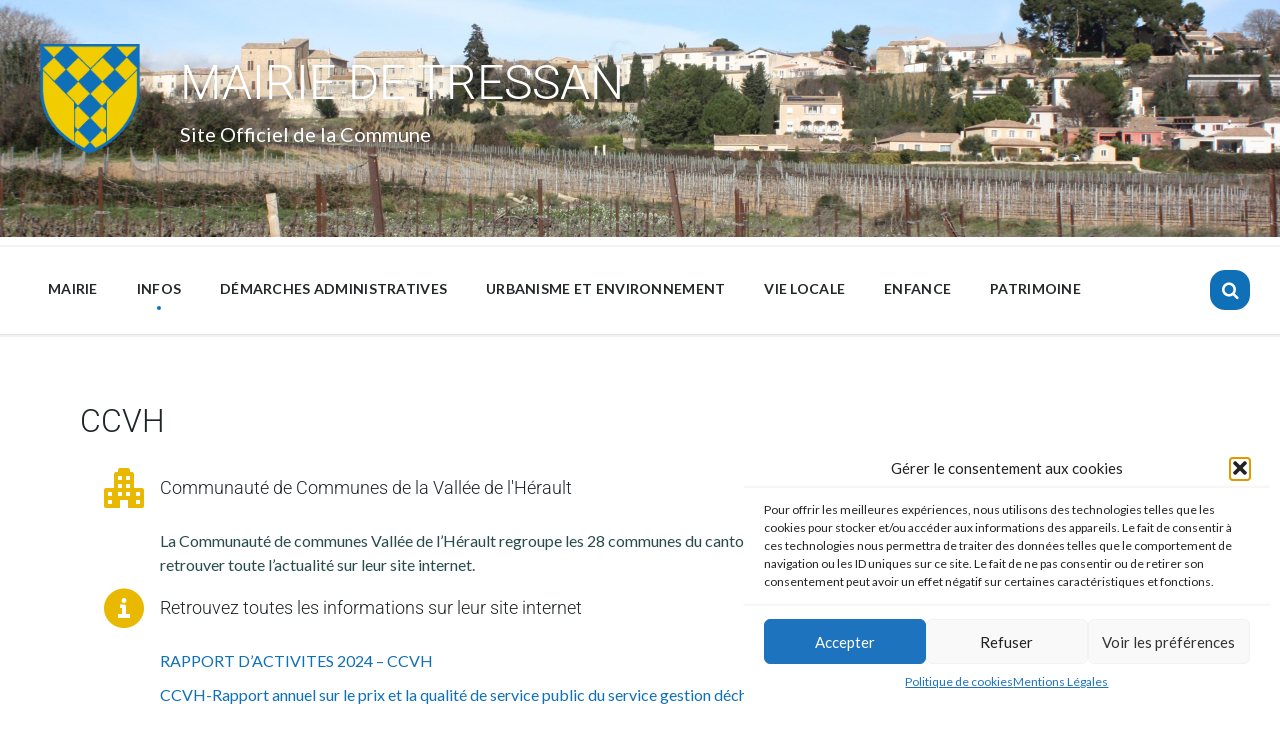

--- FILE ---
content_type: text/html; charset=UTF-8
request_url: https://www.tressan.fr/ccvh/
body_size: 26477
content:
<!DOCTYPE html>
<html dir="ltr" lang="fr-FR" prefix="og: https://ogp.me/ns#">
<head>
    <meta http-equiv="Content-Type" content="text/html; charset=UTF-8">
    <meta name="viewport" content="width=device-width, initial-scale=1.0">
    <link rel="pingback" href="https://www.tressan.fr/xmlrpc.php">
    <title>CCVH - MAIRIE DE TRESSAN</title>

		<!-- All in One SEO 4.9.3 - aioseo.com -->
	<meta name="description" content="CCVH Communauté de Communes de la Vallée de l&#039;Hérault La Communauté de communes Vallée de l’Hérault regroupe les 28 communes du canton de Gignac dont la commune de TRESSAN. Vous pouvez retrouver toute l’actualité sur leur site internet. Retrouvez toutes les informations sur leur site internet RAPPORT D&#039;ACTIVITES 2024 - CCVHCCVH-Rapport annuel sur le prix" />
	<meta name="robots" content="max-image-preview:large" />
	<link rel="canonical" href="https://www.tressan.fr/ccvh/" />
	<meta name="generator" content="All in One SEO (AIOSEO) 4.9.3" />
		<meta property="og:locale" content="fr_FR" />
		<meta property="og:site_name" content="MAIRIE DE TRESSAN - Site Officiel de la Commune" />
		<meta property="og:type" content="article" />
		<meta property="og:title" content="CCVH - MAIRIE DE TRESSAN" />
		<meta property="og:description" content="CCVH Communauté de Communes de la Vallée de l&#039;Hérault La Communauté de communes Vallée de l’Hérault regroupe les 28 communes du canton de Gignac dont la commune de TRESSAN. Vous pouvez retrouver toute l’actualité sur leur site internet. Retrouvez toutes les informations sur leur site internet RAPPORT D&#039;ACTIVITES 2024 - CCVHCCVH-Rapport annuel sur le prix" />
		<meta property="og:url" content="https://www.tressan.fr/ccvh/" />
		<meta property="og:image" content="https://www.tressan.fr/wp-content/uploads/2022/11/LOGO_TRESSAN_150.gif" />
		<meta property="og:image:secure_url" content="https://www.tressan.fr/wp-content/uploads/2022/11/LOGO_TRESSAN_150.gif" />
		<meta property="article:published_time" content="2022-12-14T17:25:35+00:00" />
		<meta property="article:modified_time" content="2025-10-27T09:47:11+00:00" />
		<meta name="twitter:card" content="summary" />
		<meta name="twitter:title" content="CCVH - MAIRIE DE TRESSAN" />
		<meta name="twitter:description" content="CCVH Communauté de Communes de la Vallée de l&#039;Hérault La Communauté de communes Vallée de l’Hérault regroupe les 28 communes du canton de Gignac dont la commune de TRESSAN. Vous pouvez retrouver toute l’actualité sur leur site internet. Retrouvez toutes les informations sur leur site internet RAPPORT D&#039;ACTIVITES 2024 - CCVHCCVH-Rapport annuel sur le prix" />
		<meta name="twitter:image" content="https://www.tressan.fr/wp-content/uploads/2022/11/LOGO_TRESSAN_150.gif" />
		<script type="application/ld+json" class="aioseo-schema">
			{"@context":"https:\/\/schema.org","@graph":[{"@type":"BreadcrumbList","@id":"https:\/\/www.tressan.fr\/ccvh\/#breadcrumblist","itemListElement":[{"@type":"ListItem","@id":"https:\/\/www.tressan.fr#listItem","position":1,"name":"Home","item":"https:\/\/www.tressan.fr","nextItem":{"@type":"ListItem","@id":"https:\/\/www.tressan.fr\/ccvh\/#listItem","name":"CCVH"}},{"@type":"ListItem","@id":"https:\/\/www.tressan.fr\/ccvh\/#listItem","position":2,"name":"CCVH","previousItem":{"@type":"ListItem","@id":"https:\/\/www.tressan.fr#listItem","name":"Home"}}]},{"@type":"Organization","@id":"https:\/\/www.tressan.fr\/#organization","name":"Mairie de Tressan","description":"Site Officiel de la Commune","url":"https:\/\/www.tressan.fr\/","telephone":"+33467967359","logo":{"@type":"ImageObject","url":"http:\/\/jvwqtpt.cluster028.hosting.ovh.net\/wp-content\/uploads\/2022\/11\/LOGO_TRESSAN_150.gif","@id":"https:\/\/www.tressan.fr\/ccvh\/#organizationLogo"},"image":{"@id":"https:\/\/www.tressan.fr\/ccvh\/#organizationLogo"}},{"@type":"WebPage","@id":"https:\/\/www.tressan.fr\/ccvh\/#webpage","url":"https:\/\/www.tressan.fr\/ccvh\/","name":"CCVH - MAIRIE DE TRESSAN","description":"CCVH Communaut\u00e9 de Communes de la Vall\u00e9e de l'H\u00e9rault La Communaut\u00e9 de communes Vall\u00e9e de l\u2019H\u00e9rault regroupe les 28 communes du canton de Gignac dont la commune de TRESSAN. Vous pouvez retrouver toute l\u2019actualit\u00e9 sur leur site internet. Retrouvez toutes les informations sur leur site internet RAPPORT D'ACTIVITES 2024 - CCVHCCVH-Rapport annuel sur le prix","inLanguage":"fr-FR","isPartOf":{"@id":"https:\/\/www.tressan.fr\/#website"},"breadcrumb":{"@id":"https:\/\/www.tressan.fr\/ccvh\/#breadcrumblist"},"datePublished":"2022-12-14T18:25:35+01:00","dateModified":"2025-10-27T10:47:11+01:00"},{"@type":"WebSite","@id":"https:\/\/www.tressan.fr\/#website","url":"https:\/\/www.tressan.fr\/","name":"MAIRIE DE TRESSAN","description":"Site Officiel de la Commune","inLanguage":"fr-FR","publisher":{"@id":"https:\/\/www.tressan.fr\/#organization"}}]}
		</script>
		<!-- All in One SEO -->

<link rel='dns-prefetch' href='//fonts.googleapis.com' />
<link rel="alternate" type="application/rss+xml" title="MAIRIE DE TRESSAN &raquo; Flux" href="https://www.tressan.fr/feed/" />
<link rel="alternate" type="application/rss+xml" title="MAIRIE DE TRESSAN &raquo; Flux des commentaires" href="https://www.tressan.fr/comments/feed/" />
<link rel="alternate" title="oEmbed (JSON)" type="application/json+oembed" href="https://www.tressan.fr/wp-json/oembed/1.0/embed?url=https%3A%2F%2Fwww.tressan.fr%2Fccvh%2F" />
<link rel="alternate" title="oEmbed (XML)" type="text/xml+oembed" href="https://www.tressan.fr/wp-json/oembed/1.0/embed?url=https%3A%2F%2Fwww.tressan.fr%2Fccvh%2F&#038;format=xml" />
<style id='wp-img-auto-sizes-contain-inline-css' type='text/css'>
img:is([sizes=auto i],[sizes^="auto," i]){contain-intrinsic-size:3000px 1500px}
/*# sourceURL=wp-img-auto-sizes-contain-inline-css */
</style>
<style id='wp-emoji-styles-inline-css' type='text/css'>

	img.wp-smiley, img.emoji {
		display: inline !important;
		border: none !important;
		box-shadow: none !important;
		height: 1em !important;
		width: 1em !important;
		margin: 0 0.07em !important;
		vertical-align: -0.1em !important;
		background: none !important;
		padding: 0 !important;
	}
/*# sourceURL=wp-emoji-styles-inline-css */
</style>
<style id='classic-theme-styles-inline-css' type='text/css'>
/*! This file is auto-generated */
.wp-block-button__link{color:#fff;background-color:#32373c;border-radius:9999px;box-shadow:none;text-decoration:none;padding:calc(.667em + 2px) calc(1.333em + 2px);font-size:1.125em}.wp-block-file__button{background:#32373c;color:#fff;text-decoration:none}
/*# sourceURL=/wp-includes/css/classic-themes.min.css */
</style>
<link rel='stylesheet' id='aioseo/css/src/vue/standalone/blocks/table-of-contents/global.scss-css' href='https://www.tressan.fr/wp-content/plugins/all-in-one-seo-pack/dist/Lite/assets/css/table-of-contents/global.e90f6d47.css?ver=4.9.3' type='text/css' media='all' />
<style id='noptin-email-optin-style-inline-css' type='text/css'>
.wp-block-noptin-email-optin{align-items:center;box-sizing:border-box;display:flex;justify-content:center;min-height:280px;padding:20px;position:relative;text-align:center}.wp-block-noptin-email-optin *{box-sizing:border-box}.wp-block-noptin-email-optin form{width:100%}.wp-block-noptin-email-optin.is-style-noptin-flex .noptin-block-form-footer{align-items:center;display:flex;gap:10px;justify-content:center}.wp-block-noptin-email-optin.is-style-noptin-flex .noptin-block-form-footer .noptin_form_input_email{flex-grow:1;min-width:0}.wp-block-noptin-email-optin.is-style-noptin-flex .noptin-block-form-footer .noptin_form_submit{flex-shrink:1;margin-top:0}:where(.wp-block-noptin-email-optin:not(.is-style-noptin-unstyled) input.noptin_form_input_email){background-color:#fff;border:1px solid #ced4da;border-radius:.25rem;box-shadow:none;color:#495057;padding:.45rem 1.2rem;transition:border-color .15s ease-in-out,box-shadow .15s ease-in-out}:where(.wp-block-noptin-email-optin:not(.is-style-noptin-unstyled) input.noptin_form_input_email:focus){background-color:#fff;border-color:#73b1e9;color:#495057;outline:0}:where(.wp-block-noptin-email-optin:not(.is-style-noptin-unstyled) .noptin_form_submit){background-clip:padding-box;background-color:#1e73be;border:1px solid transparent;border-radius:.25rem;box-shadow:none;color:#fff;font-weight:400;padding:.45rem 1.2rem;transition:color .15s ease-in-out,background-color .15s ease-in-out,border-color .15s ease-in-out,box-shadow .15s ease-in-out}:where(.wp-block-noptin-email-optin:not(.is-style-noptin-unstyled) .noptin_form_submit):focus,:where(.wp-block-noptin-email-optin:not(.is-style-noptin-unstyled) .noptin_form_submit):hover{box-shadow:0 .5rem 1rem rgba(0,0,0,.15)}.wp-block-noptin-email-optin:not(.is-style-noptin-unstyled) .noptin_form_title{font-size:23px;font-weight:700;line-height:1.4125;margin-bottom:10px;margin-top:16px;padding-top:4px}.wp-block-noptin-email-optin:not(.is-style-noptin-unstyled) .noptin_form_description{font-size:16px;line-height:1.3;margin-bottom:10px}.wp-block-noptin-email-optin:not(.is-style-noptin-unstyled) input.noptin_form_input_email{display:block;margin:0;width:100%}.wp-block-noptin-email-optin:not(.is-style-noptin-unstyled) input.noptin_form_input_email::-ms-expand{background-color:transparent;border:0}.wp-block-noptin-email-optin:not(.is-style-noptin-unstyled) .noptin_form_submit{display:block;flex:1 0 0;margin-top:10px;position:relative;text-align:center;text-transform:none;-webkit-user-select:none;-moz-user-select:none;user-select:none;vertical-align:middle;width:100%}.wp-block-noptin-email-optin:not(.is-style-noptin-unstyled) .noptin_form_submit:focus,.wp-block-noptin-email-optin:not(.is-style-noptin-unstyled) .noptin_form_submit:hover{outline:0!important}.noptin-block-form-header:empty{display:none}

/*# sourceURL=https://www.tressan.fr/wp-content/plugins/newsletter-optin-box/build/Forms/assets/css/style-new-form-block.css */
</style>
<link rel='stylesheet' id='noptin-form-css' href='https://www.tressan.fr/wp-content/plugins/newsletter-optin-box/build/Forms/assets/css/style-form.css?ver=bde59fed1153516aaf60' type='text/css' media='all' />
<style id='global-styles-inline-css' type='text/css'>
:root{--wp--preset--aspect-ratio--square: 1;--wp--preset--aspect-ratio--4-3: 4/3;--wp--preset--aspect-ratio--3-4: 3/4;--wp--preset--aspect-ratio--3-2: 3/2;--wp--preset--aspect-ratio--2-3: 2/3;--wp--preset--aspect-ratio--16-9: 16/9;--wp--preset--aspect-ratio--9-16: 9/16;--wp--preset--color--black: #000000;--wp--preset--color--cyan-bluish-gray: #abb8c3;--wp--preset--color--white: #ffffff;--wp--preset--color--pale-pink: #f78da7;--wp--preset--color--vivid-red: #cf2e2e;--wp--preset--color--luminous-vivid-orange: #ff6900;--wp--preset--color--luminous-vivid-amber: #fcb900;--wp--preset--color--light-green-cyan: #7bdcb5;--wp--preset--color--vivid-green-cyan: #00d084;--wp--preset--color--pale-cyan-blue: #8ed1fc;--wp--preset--color--vivid-cyan-blue: #0693e3;--wp--preset--color--vivid-purple: #9b51e0;--wp--preset--gradient--vivid-cyan-blue-to-vivid-purple: linear-gradient(135deg,rgb(6,147,227) 0%,rgb(155,81,224) 100%);--wp--preset--gradient--light-green-cyan-to-vivid-green-cyan: linear-gradient(135deg,rgb(122,220,180) 0%,rgb(0,208,130) 100%);--wp--preset--gradient--luminous-vivid-amber-to-luminous-vivid-orange: linear-gradient(135deg,rgb(252,185,0) 0%,rgb(255,105,0) 100%);--wp--preset--gradient--luminous-vivid-orange-to-vivid-red: linear-gradient(135deg,rgb(255,105,0) 0%,rgb(207,46,46) 100%);--wp--preset--gradient--very-light-gray-to-cyan-bluish-gray: linear-gradient(135deg,rgb(238,238,238) 0%,rgb(169,184,195) 100%);--wp--preset--gradient--cool-to-warm-spectrum: linear-gradient(135deg,rgb(74,234,220) 0%,rgb(151,120,209) 20%,rgb(207,42,186) 40%,rgb(238,44,130) 60%,rgb(251,105,98) 80%,rgb(254,248,76) 100%);--wp--preset--gradient--blush-light-purple: linear-gradient(135deg,rgb(255,206,236) 0%,rgb(152,150,240) 100%);--wp--preset--gradient--blush-bordeaux: linear-gradient(135deg,rgb(254,205,165) 0%,rgb(254,45,45) 50%,rgb(107,0,62) 100%);--wp--preset--gradient--luminous-dusk: linear-gradient(135deg,rgb(255,203,112) 0%,rgb(199,81,192) 50%,rgb(65,88,208) 100%);--wp--preset--gradient--pale-ocean: linear-gradient(135deg,rgb(255,245,203) 0%,rgb(182,227,212) 50%,rgb(51,167,181) 100%);--wp--preset--gradient--electric-grass: linear-gradient(135deg,rgb(202,248,128) 0%,rgb(113,206,126) 100%);--wp--preset--gradient--midnight: linear-gradient(135deg,rgb(2,3,129) 0%,rgb(40,116,252) 100%);--wp--preset--font-size--small: 13px;--wp--preset--font-size--medium: 20px;--wp--preset--font-size--large: 36px;--wp--preset--font-size--x-large: 42px;--wp--preset--spacing--20: 0.44rem;--wp--preset--spacing--30: 0.67rem;--wp--preset--spacing--40: 1rem;--wp--preset--spacing--50: 1.5rem;--wp--preset--spacing--60: 2.25rem;--wp--preset--spacing--70: 3.38rem;--wp--preset--spacing--80: 5.06rem;--wp--preset--shadow--natural: 6px 6px 9px rgba(0, 0, 0, 0.2);--wp--preset--shadow--deep: 12px 12px 50px rgba(0, 0, 0, 0.4);--wp--preset--shadow--sharp: 6px 6px 0px rgba(0, 0, 0, 0.2);--wp--preset--shadow--outlined: 6px 6px 0px -3px rgb(255, 255, 255), 6px 6px rgb(0, 0, 0);--wp--preset--shadow--crisp: 6px 6px 0px rgb(0, 0, 0);}:where(.is-layout-flex){gap: 0.5em;}:where(.is-layout-grid){gap: 0.5em;}body .is-layout-flex{display: flex;}.is-layout-flex{flex-wrap: wrap;align-items: center;}.is-layout-flex > :is(*, div){margin: 0;}body .is-layout-grid{display: grid;}.is-layout-grid > :is(*, div){margin: 0;}:where(.wp-block-columns.is-layout-flex){gap: 2em;}:where(.wp-block-columns.is-layout-grid){gap: 2em;}:where(.wp-block-post-template.is-layout-flex){gap: 1.25em;}:where(.wp-block-post-template.is-layout-grid){gap: 1.25em;}.has-black-color{color: var(--wp--preset--color--black) !important;}.has-cyan-bluish-gray-color{color: var(--wp--preset--color--cyan-bluish-gray) !important;}.has-white-color{color: var(--wp--preset--color--white) !important;}.has-pale-pink-color{color: var(--wp--preset--color--pale-pink) !important;}.has-vivid-red-color{color: var(--wp--preset--color--vivid-red) !important;}.has-luminous-vivid-orange-color{color: var(--wp--preset--color--luminous-vivid-orange) !important;}.has-luminous-vivid-amber-color{color: var(--wp--preset--color--luminous-vivid-amber) !important;}.has-light-green-cyan-color{color: var(--wp--preset--color--light-green-cyan) !important;}.has-vivid-green-cyan-color{color: var(--wp--preset--color--vivid-green-cyan) !important;}.has-pale-cyan-blue-color{color: var(--wp--preset--color--pale-cyan-blue) !important;}.has-vivid-cyan-blue-color{color: var(--wp--preset--color--vivid-cyan-blue) !important;}.has-vivid-purple-color{color: var(--wp--preset--color--vivid-purple) !important;}.has-black-background-color{background-color: var(--wp--preset--color--black) !important;}.has-cyan-bluish-gray-background-color{background-color: var(--wp--preset--color--cyan-bluish-gray) !important;}.has-white-background-color{background-color: var(--wp--preset--color--white) !important;}.has-pale-pink-background-color{background-color: var(--wp--preset--color--pale-pink) !important;}.has-vivid-red-background-color{background-color: var(--wp--preset--color--vivid-red) !important;}.has-luminous-vivid-orange-background-color{background-color: var(--wp--preset--color--luminous-vivid-orange) !important;}.has-luminous-vivid-amber-background-color{background-color: var(--wp--preset--color--luminous-vivid-amber) !important;}.has-light-green-cyan-background-color{background-color: var(--wp--preset--color--light-green-cyan) !important;}.has-vivid-green-cyan-background-color{background-color: var(--wp--preset--color--vivid-green-cyan) !important;}.has-pale-cyan-blue-background-color{background-color: var(--wp--preset--color--pale-cyan-blue) !important;}.has-vivid-cyan-blue-background-color{background-color: var(--wp--preset--color--vivid-cyan-blue) !important;}.has-vivid-purple-background-color{background-color: var(--wp--preset--color--vivid-purple) !important;}.has-black-border-color{border-color: var(--wp--preset--color--black) !important;}.has-cyan-bluish-gray-border-color{border-color: var(--wp--preset--color--cyan-bluish-gray) !important;}.has-white-border-color{border-color: var(--wp--preset--color--white) !important;}.has-pale-pink-border-color{border-color: var(--wp--preset--color--pale-pink) !important;}.has-vivid-red-border-color{border-color: var(--wp--preset--color--vivid-red) !important;}.has-luminous-vivid-orange-border-color{border-color: var(--wp--preset--color--luminous-vivid-orange) !important;}.has-luminous-vivid-amber-border-color{border-color: var(--wp--preset--color--luminous-vivid-amber) !important;}.has-light-green-cyan-border-color{border-color: var(--wp--preset--color--light-green-cyan) !important;}.has-vivid-green-cyan-border-color{border-color: var(--wp--preset--color--vivid-green-cyan) !important;}.has-pale-cyan-blue-border-color{border-color: var(--wp--preset--color--pale-cyan-blue) !important;}.has-vivid-cyan-blue-border-color{border-color: var(--wp--preset--color--vivid-cyan-blue) !important;}.has-vivid-purple-border-color{border-color: var(--wp--preset--color--vivid-purple) !important;}.has-vivid-cyan-blue-to-vivid-purple-gradient-background{background: var(--wp--preset--gradient--vivid-cyan-blue-to-vivid-purple) !important;}.has-light-green-cyan-to-vivid-green-cyan-gradient-background{background: var(--wp--preset--gradient--light-green-cyan-to-vivid-green-cyan) !important;}.has-luminous-vivid-amber-to-luminous-vivid-orange-gradient-background{background: var(--wp--preset--gradient--luminous-vivid-amber-to-luminous-vivid-orange) !important;}.has-luminous-vivid-orange-to-vivid-red-gradient-background{background: var(--wp--preset--gradient--luminous-vivid-orange-to-vivid-red) !important;}.has-very-light-gray-to-cyan-bluish-gray-gradient-background{background: var(--wp--preset--gradient--very-light-gray-to-cyan-bluish-gray) !important;}.has-cool-to-warm-spectrum-gradient-background{background: var(--wp--preset--gradient--cool-to-warm-spectrum) !important;}.has-blush-light-purple-gradient-background{background: var(--wp--preset--gradient--blush-light-purple) !important;}.has-blush-bordeaux-gradient-background{background: var(--wp--preset--gradient--blush-bordeaux) !important;}.has-luminous-dusk-gradient-background{background: var(--wp--preset--gradient--luminous-dusk) !important;}.has-pale-ocean-gradient-background{background: var(--wp--preset--gradient--pale-ocean) !important;}.has-electric-grass-gradient-background{background: var(--wp--preset--gradient--electric-grass) !important;}.has-midnight-gradient-background{background: var(--wp--preset--gradient--midnight) !important;}.has-small-font-size{font-size: var(--wp--preset--font-size--small) !important;}.has-medium-font-size{font-size: var(--wp--preset--font-size--medium) !important;}.has-large-font-size{font-size: var(--wp--preset--font-size--large) !important;}.has-x-large-font-size{font-size: var(--wp--preset--font-size--x-large) !important;}
:where(.wp-block-post-template.is-layout-flex){gap: 1.25em;}:where(.wp-block-post-template.is-layout-grid){gap: 1.25em;}
:where(.wp-block-term-template.is-layout-flex){gap: 1.25em;}:where(.wp-block-term-template.is-layout-grid){gap: 1.25em;}
:where(.wp-block-columns.is-layout-flex){gap: 2em;}:where(.wp-block-columns.is-layout-grid){gap: 2em;}
:root :where(.wp-block-pullquote){font-size: 1.5em;line-height: 1.6;}
/*# sourceURL=global-styles-inline-css */
</style>
<link rel='stylesheet' id='cmplz-general-css' href='https://www.tressan.fr/wp-content/plugins/complianz-gdpr/assets/css/cookieblocker.min.css?ver=1766009284' type='text/css' media='all' />
<link rel='stylesheet' id='lsvr-pressville-main-style-css' href='https://www.tressan.fr/wp-content/themes/pressville-child/style.css?ver=2.6.7' type='text/css' media='all' />
<link rel='stylesheet' id='lsvr-pressville-general-style-css' href='https://www.tressan.fr/wp-content/themes/pressville/assets/css/general.css?ver=2.6.7' type='text/css' media='all' />
<style id='lsvr-pressville-general-style-inline-css' type='text/css'>
body, input, textarea, select, button, .is-primary-font, #cancel-comment-reply-link, .lsvr_listing-map__infobox { font-family: 'Lato', Arial, sans-serif; }
html, body { font-size: 16px; }
@media ( min-width: 1200px ) { .header-titlebar__logo { max-width: 120px; } } .header-titlebar__logo { max-width: 120px; }
/*# sourceURL=lsvr-pressville-general-style-inline-css */
</style>
<link rel='stylesheet' id='lsvr-pressville-google-fonts-css' href='//fonts.googleapis.com/css?family=Lato%3A400%2C400italic%2C600%2C600italic%2C700%2C700italic&#038;subset=latin-ext&#038;ver=6.9' type='text/css' media='all' />
<link rel='stylesheet' id='lsvr-pressville-color-scheme-css' href='https://www.tressan.fr/wp-content/themes/pressville/assets/css/skins/default.css?ver=2.6.7' type='text/css' media='all' />
<style id='lsvr-pressville-color-scheme-inline-css' type='text/css'>
body { color: #222829; }a { color: #0f70b6; }abbr { border-color: #222829; }input, select, textarea { color: #222829; }.c-alert-message { background-color: rgba( 15, 112, 183, 0.25 ); }.c-alert-message:before { color: #0f70b7; }.c-arrow-button__icon { color: #e8b900; }.c-button { color: #0f70b7; border-color: rgba( 15, 112, 183, 0.6 ); }.c-button:hover { border-color: #0f70b7; }.c-button:active { border-color: rgba( 15, 112, 183, 0.5 ); }.c-search-form__button { color: #e8b900; }.header-topbar { background-color: #e8b900; }@media ( min-width: 992px ) {.header-menu-primary__item-link--level-0 { color: #222829; }.current-menu-ancestor .header-menu-primary__item-link--level-0,.current-menu-item .header-menu-primary__item-link--level-0 { color: #0f70b7; }.current-menu-ancestor .header-menu-primary__item-link--level-0:before,.current-menu-item .header-menu-primary__item-link--level-0:before { background-color: #0f70b7; }.header-menu-primary__item--dropdown .header-menu-primary__item-link { color: #222829; }.header-menu-primary__item--dropdown .header-menu-primary__item-link:hover { color: #0f70b7; }.header-menu-primary__item--dropdown .header-menu-primary__item--level-1.current-menu-ancestor > .header-menu-primary__item-link,.header-menu-primary__item--dropdown .current-menu-item > .header-menu-primary__item-link { background-color: rgba( 15, 112, 183, 0.2 ); }.header-menu-primary__item--megamenu .header-menu-primary__item-link { color: #222829; }.header-menu-primary__item--megamenu .header-menu-primary__item-link:hover { color: #0f70b7; }.header-menu-primary__item--megamenu .header-menu-primary__item-link--level-1 { color: #e8b900; }.header-menu-primary__item--megamenu .header-menu-primary__submenu--level-1 .current-menu-item > .header-menu-primary__item-link { background-color: rgba( 15, 112, 183, 0.2 ); }}.header-search__toggle { background-color: #0f70b7; }.header-search__submit { color: #e8b900; }.header-search__filter-label--active { background-color: #0f70b7; }.header-languages-mobile__item--active .header-languages-mobile__item-link { color: #0f70b7; }.header-languages-mobile__toggle { background-color: #0f70b7; }.header-languages-mobile__toggle:before { border-bottom-color: #0f70b7; }.header-mobile-toggle { background-color: #e8b900; }.post-archive-categories__icon { color: #0f70b7; }.post-archive-categories__item:before { background-color: #222829; }.post-archive-categories__item-link { color: #e8b900; }.post-archive-filter__option--datepicker:after { color: #e8b900; }.post-archive-filter__submit-button { background-color: #0f70b7; }.post-archive-filter__reset-button { color: #e8b900; }.post__category-link,.post__meta-author-link,.post__meta-location .post__location-link { color: #0f70b7; }.post-password-form input[type="submit"] { background-color: #e8b900; }.post__tags .post__term-link { color: #e8b900; border-color: rgba( 232, 185, 0, 0.4 ); }.post__tags .post__term-link:hover { background-color: #e8b900; }.post-comments__list .comment-reply-link { color: #0f70b7; border-color: rgba( 15, 112, 183, 0.6 ); }.post-comments__list .comment-reply-link:hover { border-color: #0f70b7; }.post-comments__list .comment-reply-link:active { border-color: rgba( 15, 112, 183, 0.5 ); }.comment-form .submit { background-color: #e8b900; }.post-pagination__item-link,.post-pagination__number-link { color: #e8b900; }.post-pagination__number-link:hover { background-color: #0f70b7;  }.navigation.pagination a { color: #e8b900; }.navigation.pagination .page-numbers.current,.navigation.pagination .page-numbers:not( .next ):not( .prev ):not( .dots ):hover { background-color: #0f70b7; }.blog-post-archive .post__title-link { color: #e8b900; }.blog-post-archive--grid .post__categories-link { color: rgba( 232, 185, 0, 0.8 ); }.blog-post-archive--grid .has-post-thumbnail:hover .post__bg { background-color: rgba( 15, 112, 183, 0.65 ); }.lsvr_listing-map__infobox-title-link { color: #e8b900; }.lsvr_listing-map__marker-inner { background-color: #e8b900; border-color: #e8b900; }.lsvr_listing-map__marker-inner:before { border-top-color: #e8b900; }.lsvr_listing-post-archive--default .post__title-link { color: #e8b900; }.lsvr_listing-post-archive--grid  .post__meta { background-color: rgba( 15, 112, 183, 0.9 ); }.lsvr_listing-post-single .post__social-link:hover { background-color: #0f70b7; }.lsvr_listing-post-single .post__contact-item-icon:before { color: #0f70b7; }.lsvr_listing-post-single .post__contact-item a { color: #e8b900; }.lsvr_listing-post-single .post__addressmap { background-color: #0f70b7; }.lsvr_listing-post-single .post__address:before { color: #0f70b7; }.lsvr_event-post-archive--default .post__title-link { color: #e8b900; }.lsvr_event-post-archive--grid .post__date { background-color: rgba( 15, 112, 183, 0.9 ); }.lsvr_event-post-archive--grid .post.has-post-thumbnail:hover .post__bg { background-color: rgba( 15, 112, 183, 0.4 ); }.lsvr_event-post-archive--timeline .post__inner:before { background-color: #0f70b7; }.lsvr_event-post-archive--timeline .post__title-link { color: #e8b900; }.lsvr_event-post-single .post__status { background-color: rgba( 15, 112, 183, 0.2 ); }.lsvr_event-post-single .post__status:before { color: rgba( 15, 112, 183, 0.4 ); }.lsvr_event-post-single .post__info-item-icon:before { color: #0f70b7; }.lsvr_gallery-post-archive--default .post__title-link { color: #e8b900; }.lsvr_gallery-post-archive--grid .post:hover .post__bg { background-color: rgba( 15, 112, 183, 0.4 ); }.lsvr_document-post-archive--default .post__title-link { color: #e8b900; }.lsvr_document-post-archive--categorized-attachments .post-tree__item-icon--folder { color: #e8b900; }.lsvr_document-post-archive--categorized-attachments .post-tree__item-toggle-icon { color: #e8b900; }.lsvr_document-post-single .post__meta-item:before { color: #0f70b7; }.lsvr_person-post-page .post__social-link:hover { background-color: #0f70b7; }.lsvr_person-post-page .post__contact-item-icon { color: #0f70b7; }.lsvr_person-post-page .post__contact-item > a { color: #e8b900; }.lsvr_person-post-archive .post__title-link { color: #e8b900; }.lsvr_person-post-archive .post__subtitle { color: #0f70b7; }.lsvr_person-post-single .post__subtitle { color: #0f70b7; }.search-results-page__item-title-link { color: #e8b900; }.back-to-top__link { background-color: #0f70b7; }.widget__title { color: #222829; }.widget__more-link { color: #0f70b7; border-color: rgba( 15, 112, 183, 0.6 ); }.widget__more-link:hover { border-color: rgba( 15, 112, 183, 1 ); }.widget__more-link:active { border-color: rgba( 15, 112, 183, 0.5 ); }.lsvr-pressville-weather-widget__time-title,.lsvr-pressville-weather-widget__weather-item-title { color: #e8b900; }.lsvr-pressville-weather-widget__weather-item-icon { color: #0f70b7; }.lsvr-post-featured-widget__title-link { color: #e8b900; }.lsvr-post-featured-widget__category-link { color: #0f70b7; }.lsvr_notice-list-widget__item-title-link { color: #e8b900; }.lsvr_notice-list-widget__item-category-link { color: #0f70b7; }.lsvr_listing-list-widget__item-title-link { color: #e8b900; }.lsvr_listing-featured-widget__title-link { color: #e8b900; }.lsvr_event-list-widget__item-title-link { color: #e8b900; }.lsvr_event-list-widget__item-date-month { background-color: #e8b900; }.lsvr_event-calendar-widget__nav-btn { color: #e8b900; }.lsvr_event-calendar-widget__day--has-events > .lsvr_event-calendar-widget__day-cell:after { background-color: #0f70b7; }.lsvr_event-calendar-widget__day--current > .lsvr_event-calendar-widget__day-cell { color: #e8b900; }.lsvr_event-featured-widget__title-link { color: #e8b900; }.lsvr_event-filter-widget__option--datepicker:after { color: #e8b900; }.lsvr_event-filter-widget__submit-button { background-color: #0f70b7; }.lsvr_gallery-list-widget__item-title-link { color: #e8b900; }.lsvr_gallery-featured-widget__title-link { color: #e8b900; }.lsvr_document-list-widget__item-title-link { color: #e8b900; }.lsvr_document-featured-widget__title-link { color: #e8b900; }.lsvr_person-list-widget__item-title-link { color: #e8b900; }.lsvr_person-list-widget__item-subtitle { color: #0f70b7; }.lsvr_person-list-widget__item-social-link:hover { background-color: #0f70b7; }.lsvr_person-featured-widget__title-link { color: #e8b900; }.lsvr_person-featured-widget__subtitle { color: #0f70b7; }.lsvr_person-featured-widget__social-link:hover { background-color: #0f70b7; }.widget_display_search .button { color: #0f70b7; border-color: rgba( 15, 112, 183, 0.6 ); }.widget_display_search .button:hover { border-color: #0f70b7; }.widget_display_search .button:active { border-color: rgba( 15, 112, 183, 0.5 ); }.bbp_widget_login .bbp-submit-wrapper .button { color: #0f70b7; border-color: rgba( 15, 112, 183, 0.6 ); }.bbp_widget_login .bbp-submit-wrapper .button:hover { border-color: #0f70b7; }.bbp_widget_login .bbp-submit-wrapper .button:active { border-color: rgba( 15, 112, 183, 0.5 ); }.lsvr-pressville-post-grid__post-event-date { background-color: rgba( 15, 112, 183, 0.9 ); }.lsvr-pressville-post-grid__post-badge { background-color: rgba( 15, 112, 183, 0.9 ); }.lsvr-pressville-post-grid__post.has-post-thumbnail:hover .lsvr-pressville-post-grid__post-bg { background-color: rgba( 15, 112, 183, 0.5 ); }.lsvr-pressville-sitemap__item-link--level-0 { color: #e8b900; }.lsvr-pressville-sitemap__toggle { color: #0f70b7; }.lsvr-button { color: #0f70b7; border-color: rgba( 15, 112, 183, 0.6 ); }.lsvr-button:hover { border-color: #0f70b7; }.lsvr-button:active { border-color: rgba( 15, 112, 183, 0.5 ); }.lsvr-cta__button-link { color: #0f70b7; border-color: rgba( 15, 112, 183, 0.6 ); }.lsvr-cta__button-link:hover { border-color: #0f70b7; }.lsvr-cta__button-link:active { border-color: rgba( 15, 112, 183, 0.5 ); }.lsvr-pricing-table__title { background-color: #0f70b7; }.lsvr-pricing-table__price-value { color: #e8b900; }.lsvr-pricing-table__button-link { color: #0f70b7; border-color: rgba( 15, 112, 183, 0.6 ); }.lsvr-pricing-table__button-link:hover { border-color: #0f70b7; }.lsvr-pricing-table__button-link:active { border-color: rgba( 15, 112, 183, 0.5 ); }.lsvr-counter__number { color: #e8b900; }.lsvr-feature__icon { color: #e8b900; }.lsvr-progress-bar__bar-inner { background-color: #e8b900; }.bbp-submit-wrapper button { border-color: #e8b900; background-color: #e8b900; }div.bbp-template-notice,div.bbp-template-notice.info { background-color: rgba( 15, 112, 183, 0.25 ); }div.bbp-template-notice:before,div.bbp-template-notice.info:before { color: #0f70b7; }div.bbp-template-notice p { color: #222829; }div.bbp-template-notice a { color: #0f70b6; }div.bbp-template-notice a:hover { color: #0f70b6; }#bbpress-forums .bbp-reply-content #subscription-toggle a { color: #e8b900; }#bbpress-forums .bbp-pagination-links .page-numbers.current { background-color: #e8b900; }#bbpress-forums #bbp-your-profile fieldset input,#bbpress-forums #bbp-your-profile fieldset textarea { color: #222829; }#bbpress-forums #bbp-your-profile #bbp_user_edit_submit { border-color: #e8b900; background-color: #e8b900; }.lsvr-datepicker .ui-datepicker-prev,.lsvr-datepicker .ui-datepicker-next { color: #e8b900; }.lsvr-datepicker th { color: #0f70b7; }.lsvr-datepicker td a { color: #222829; }.lsvr-datepicker .ui-state-active { color: #e8b900; }@media ( max-width: 991px ) {.header-topbar { background-color: #f6f5f5; }.header-menu-secondary__list a { color: #e8b900; }.header-menu-primary__item-link { color: #222829; }.header-menu-primary__item-link--level-0 { color: #222829; }.header-menu-primary__submenu-toggle-icon--active { color: #0f70b7; }}
/*# sourceURL=lsvr-pressville-color-scheme-inline-css */
</style>
<link rel='stylesheet' id='lsvr-pressville-child-style-css' href='https://www.tressan.fr/wp-content/themes/pressville-child/style.css?ver=2.0.1' type='text/css' media='all' />
<link rel='stylesheet' id='elementor-icons-css' href='https://www.tressan.fr/wp-content/plugins/elementor/assets/lib/eicons/css/elementor-icons.min.css?ver=5.46.0' type='text/css' media='all' />
<link rel='stylesheet' id='elementor-frontend-css' href='https://www.tressan.fr/wp-content/plugins/elementor/assets/css/frontend.min.css?ver=3.34.2' type='text/css' media='all' />
<link rel='stylesheet' id='elementor-post-1357-css' href='https://www.tressan.fr/wp-content/uploads/elementor/css/post-1357.css?ver=1769163218' type='text/css' media='all' />
<link rel='stylesheet' id='widget-heading-css' href='https://www.tressan.fr/wp-content/plugins/elementor/assets/css/widget-heading.min.css?ver=3.34.2' type='text/css' media='all' />
<link rel='stylesheet' id='elementor-post-3501-css' href='https://www.tressan.fr/wp-content/uploads/elementor/css/post-3501.css?ver=1769179201' type='text/css' media='all' />
<link rel='stylesheet' id='elementor-gf-local-robotoserif-css' href='https://www.tressan.fr/wp-content/uploads/elementor/google-fonts/css/robotoserif.css?ver=1742249632' type='text/css' media='all' />
<link rel='stylesheet' id='elementor-gf-local-robotoslab-css' href='https://www.tressan.fr/wp-content/uploads/elementor/google-fonts/css/robotoslab.css?ver=1742249635' type='text/css' media='all' />
<link rel='stylesheet' id='elementor-gf-local-roboto-css' href='https://www.tressan.fr/wp-content/uploads/elementor/google-fonts/css/roboto.css?ver=1742249641' type='text/css' media='all' />
<script type="text/javascript" src="https://www.tressan.fr/wp-includes/js/jquery/jquery.min.js?ver=3.7.1" id="jquery-core-js"></script>
<script type="text/javascript" src="https://www.tressan.fr/wp-includes/js/jquery/jquery-migrate.min.js?ver=3.4.1" id="jquery-migrate-js"></script>
<script type="text/javascript" id="lsvr-events-scripts-js-extra">
/* <![CDATA[ */
var lsvr_events_ajax_var = {"url":"https://www.tressan.fr/wp-admin/admin-ajax.php","nonce":"99463d35dd"};
//# sourceURL=lsvr-events-scripts-js-extra
/* ]]> */
</script>
<script type="text/javascript" src="https://www.tressan.fr/wp-content/plugins/lsvr-events/assets/js/lsvr-events.min.js?ver=1.9.6" id="lsvr-events-scripts-js"></script>
<script type="text/javascript" id="lsvr-pressville-toolkit-weather-widget-js-extra">
/* <![CDATA[ */
var lsvr_pressville_toolkit_ajax_weather_widget_var = {"url":"https://www.tressan.fr/wp-admin/admin-ajax.php","nonce":"607435b0ed"};
//# sourceURL=lsvr-pressville-toolkit-weather-widget-js-extra
/* ]]> */
</script>
<script type="text/javascript" src="https://www.tressan.fr/wp-content/plugins/lsvr-pressville-toolkit/assets/js/lsvr-pressville-toolkit-weather-widget.min.js?ver=1.9.8" id="lsvr-pressville-toolkit-weather-widget-js"></script>
<link rel="https://api.w.org/" href="https://www.tressan.fr/wp-json/" /><link rel="alternate" title="JSON" type="application/json" href="https://www.tressan.fr/wp-json/wp/v2/pages/3501" /><link rel="EditURI" type="application/rsd+xml" title="RSD" href="https://www.tressan.fr/xmlrpc.php?rsd" />
			<style>.cmplz-hidden {
					display: none !important;
				}</style><meta name="generator" content="Elementor 3.34.2; features: additional_custom_breakpoints; settings: css_print_method-external, google_font-enabled, font_display-auto">
			<style>
				.e-con.e-parent:nth-of-type(n+4):not(.e-lazyloaded):not(.e-no-lazyload),
				.e-con.e-parent:nth-of-type(n+4):not(.e-lazyloaded):not(.e-no-lazyload) * {
					background-image: none !important;
				}
				@media screen and (max-height: 1024px) {
					.e-con.e-parent:nth-of-type(n+3):not(.e-lazyloaded):not(.e-no-lazyload),
					.e-con.e-parent:nth-of-type(n+3):not(.e-lazyloaded):not(.e-no-lazyload) * {
						background-image: none !important;
					}
				}
				@media screen and (max-height: 640px) {
					.e-con.e-parent:nth-of-type(n+2):not(.e-lazyloaded):not(.e-no-lazyload),
					.e-con.e-parent:nth-of-type(n+2):not(.e-lazyloaded):not(.e-no-lazyload) * {
						background-image: none !important;
					}
				}
			</style>
			<meta name="generator" content="Powered by WPBakery Page Builder - drag and drop page builder for WordPress."/>
<link rel="icon" href="https://www.tressan.fr/wp-content/uploads/2022/11/LOGO_TRESSAN_150.gif" sizes="32x32" />
<link rel="icon" href="https://www.tressan.fr/wp-content/uploads/2022/11/LOGO_TRESSAN_150.gif" sizes="192x192" />
<link rel="apple-touch-icon" href="https://www.tressan.fr/wp-content/uploads/2022/11/LOGO_TRESSAN_150.gif" />
<meta name="msapplication-TileImage" content="https://www.tressan.fr/wp-content/uploads/2022/11/LOGO_TRESSAN_150.gif" />
		<style type="text/css" id="wp-custom-css">
			::selection{
	background-color:#0f70b7;
	color:white;
}
.header-titlebar{
	  margin-bottom: 10px;
}
/* Hide header-topnavbar */
.header-topbar{
	display:none;
}
#header {
  margin-bottom: 60px;
}
/* PEOPLE***************/ 
/* Display People List Widget in line */
.lsvr_person-list-widget__item--has-thumb {
  display: inline-block;
	min-width:15em;
}
.lsvr_person-featured-widget__content{
	border:0;
box-shadow: 0 0px 0px rgba(0,0,0,0);
}
.lsvr_person-featured-widget{
	margin-bottom:0;
}
.lsvr_person-featured-widget__excerpt{
	font-size:15px
}
.lsvr_listing-post-single div.post__addressmap{
	margin:0;
}

/* MAP + LIEUX */
.lsvr_listing-map__infobox-category {
	display:none;
}

/********* GENERAUX *************/

.main__inner{
	margin-right: 50px;
	margin-left: 50px;
}
/*Pas de lien sur images des conseillers*/
.nolink{
	cursor: default;
	pointer-events: none;
	text-decoration: none;
}
/* Hack no link sur les people*/
a.lsvr_person-list-widget__item-thumb-link, a.lsvr_person-list-widget__item-title-link{
	cursor: default;
	pointer-events: none;
	text-decoration: none;
}
/* Header*/
.header-titlebar__title-link {
	font-weight:bold;
}

/* REGLAGE PAGE POST SIMPLE */
.blog-post-archive--grid .post__title-link:hover{
	text-decoration:none;
	color:#E8B900;
}
/*.blog-post-archive--grid .post-archive__grid h2.post__title  a.post__title-link{
	font-weight:500;
}*/

/* Les h1 */
h1.lsvr_listing-post-single, h1.post__title {
  margin: 60px 0 0 0;
}
p {
  margin: 0 0 10px 0;
}
a:hover{
	color:#E8B900;
}
a{
	color:#0F70B6;	
}

#coordonnees div h1.elementor-heading-title, #formulaire-contact div h1.elementor-heading-title, #inscription-newsletter div h1.elementor-heading-title{
	font-family: 'Roboto', Arial, sans-serif;
	font-weight: 300 !Important;
	color: #1e2427;
	margin: 0 0 30px 0;
	line-height: 1.25em;
	font-size: 1.25em !Important;
}

/*
#main {
  margin-top: 60px;
}
.post-single{
	margin-right:50px;
	margin-left:50px;
}*/

/* BREADCRUMBS ***********/
#breadcrumbs{
	display:none;
}
.post__meta{
	display:none;
}
/* Cache Titre Page H1 */
.page__header h1.is-main-headline{
	display:none;
}
.pasvisible {
	display:none;
}

.lsvr-pressville-post-grid__post-badge {
  background-color: rgba( 241, 204, 0, 1 );
}

/* MENU ****************/
nav#header-menu-primary ul li a{
	font-size:14px;
}
.header-menu-primary__item-link--level-0{
	pointer-events:none;
	border-radius: 0px !important;
}
@media (min-width: 992px){
	
.header-menu-primary__item--dropdown .header-menu-primary__item-link {
  color: #222829;
  border-radius: 32px !important;
	}
	
}

@media (max-width: 991px){

.header-menu-primary__submenu-toggle-icon {
	color:#0F70B6;
}
.header-menu-primary__item-link:hover {
  text-decoration: none;
	color: #0F70B6;
}
#header-menu-primary__item-4689 a.header-menu-primary__item-link--level-0, #header-menu-primary__item-4692 a.header-menu-primary__item-link--level-0, #header-menu-primary__item-4695 a.header-menu-primary__item-link--level-0,
#header-menu-primary__item-4698 a.header-menu-primary__item-link--level-0,
	#header-menu-primary__item-3972 a.header-menu-primary__item-link--level-0, .current-menu-item > .header-menu-primary__item-link
	{
		pointer-events: none;
}
a#header-menu-primary__item-3937 .header-menu-primary__item-link--level-0 {
		pointer-events:auto !important;
	}


}
#header-menu-primary__item-3937 .header-menu-primary__item-link--level-0 {
		pointer-events:auto !important;
	}

/*.header-navbar {
background-color:#0F70B6;
}
*/
/*
.header-menu-primary__item-link--level-0:hover{
	background-color:#FFFAAE;
}
*/
/*******************************/

/* Annuaire */
.lsvr_person-post-archive nav.post-archive-categories{
	display:none;
}
/* HOME PAGE ******************/
h1, h1.post__title is-main-headline{
	font-family: 'Roboto', Arial, sans-serif;
font-weight: 300 !Important;
font-size:2em!important;
	margin-bottom:20px;
}


/*     Message Alerte !       */
h3.lsvr-alert-message__title{
	color: #B86361;
	font-weight:bold;
}
.lsvr-alert-message--warning {
  color: #B86361;
  border-radius: 0px;
}
div#home-contact-adress{
	margin-top:22px;
}

div#home-contact-adress a.lsvr-feature__more-link, div#home-contact-phone a.lsvr-feature__more-link{
pointer-events:none;
}
.lsvr_event-featured-widget__location{
	visibility:hidden;
}
a.lsvr_event-featured-widget__location-link{
  visibility:visible;
	margin-left: -14px;
}


/* Home Formulaires ***********/
div.wpforms-container-full .wpforms-form .wpforms-field{
	padding:0;	
}
.div.wpforms-container-full .wpforms-form textarea.wpforms-field-large {
  height: 130px;
}

/*Recaptcha form contact*/
.wpforms-submit-container .hizzle-recaptcha div, #wpforms-form-1385 .hizzle-recaptcha iframe{
	width:100% !important; 
}
.noptin-form-fields .hizzle-recaptcha div, .noptin-form-fields iframe{
	transform:scale(0.91);
	transform-origin:0 0; 
}
div.wpforms-recaptcha-container{
	padding:0 !important;
}
.wpforms-confirmation-container-full, div[submit-success] > .wpforms-confirmation-container-full:not(.wpforms-redirection-message) {
  background: white !important;
  border: 1px solid #b4d39b !important;
  box-sizing: border-box;
	font-size: 0.9em;
	border-radius: 25px;
	color: #888888;
}
/*
.grecaptcha-badge{
	display:none!important;
}
input{
	border-radius:25px;
}
#wpforms-form-1385 input{
	font-size: 0.9em;
	border-radius:25px
}
textarea#wpforms-1385-field_2{
	resize:none;
	font-size: 0.9em;
	border-radius:25px
}*/

/* IMAGE CAPTCHA  */

.cf7ic_instructions{
	font-size:1em !important;
	margin-bottom:10px !important;
}
.cf7ic-icon-wrapper label input.kc_captcha i.fa:before{
margin-right:20px !important;
}
/*.cf7ic-icon-wrapper label{
	margin-top: 15px !important;
	margin-left:15px !important;
	margin-right:15px !important;
}*/

.cf7ic-style1 .cf7ic-icon-wrapper i.fa, .cf7ic-style1 .cf7ic-icon-wrapper svg {
    margin-left:10px !important;
	margin-right:20px !important;
}
.captcha-image label>input+*{
		margin-right:10px !important;
}
.cf7ic-style1 .cf7ic-icon-wrapper .fa, .cf7ic-style1 .cf7ic-icon-wrapper svg {
font-size:1.8em !important;
}
.cf7ic-icon-wrapper label{
	margin-left:20px; !important;
	margin-right:20px !important;
}
.cf7ic-icon-wrapper {
	margin-top:12px !important;
}span.kc_captcha{
	margin-bottom:10px !important;
padding-bottom:0px !important;
}
.cf7ic-wpf .captcha-image label i.fa {
    width: 50px !important;
}
.captcha-image span.cf7ic_instructions span{
	color:#E8B900;
}
span.captcha-image label > input:checked + svg, .captcha-image label > input:focus + svg{
	border: 2px solid #0F70B7 !important;
}
.div.wpforms-container-full .wpforms-form input[type="date"], div.wpforms-container-full .wpforms-form input[type="datetime"], div.wpforms-container-full .wpforms-form input[type="datetime-local"], div.wpforms-container-full .wpforms-form input[type="email"], div.wpforms-container-full .wpforms-form input[type="month"], div.wpforms-container-full .wpforms-form input[type="number"], div.wpforms-container-full .wpforms-form input[type="password"], div.wpforms-container-full .wpforms-form input[type="range"], div.wpforms-container-full .wpforms-form input[type="search"], div.wpforms-container-full .wpforms-form input[type="tel"], div.wpforms-container-full .wpforms-form input[type="text"], div.wpforms-container-full .wpforms-form input[type="time"], div.wpforms-container-full .wpforms-form input[type="url"], div.wpforms-container-full .wpforms-form input[type="week"], div.wpforms-container-full .wpforms-form select, div.wpforms-container-full .wpforms-form textarea{
	color:#888888;
	margin-bottom: 5px;
}
#wpforms-submit-1385{
	width:100%;
	border-radius: 15px;
	background-color: #0F70B6;
	color: white;
}
#wpforms-submit-1385:hover{
	box-shadow: 0 .5rem 1rem rgba(0,0,0,.15);
	outline: 0 !important;
	border-color: transparent;
}
div.wpforms-container-full .wpforms-form label.wpforms-error {
	padding-left: 12px;
	margin-top: 2px;
  color: #B86361;
}
div.wpforms-container-full .wpforms-form .wpforms-field input.wpforms-error, div.wpforms-container-full .wpforms-form .wpforms-field input.user-invalid, div.wpforms-container-full .wpforms-form .wpforms-field textarea.wpforms-error, div.wpforms-container-full .wpforms-form .wpforms-field textarea.user-invalid, div.wpforms-container-full .wpforms-form .wpforms-field select.wpforms-error, div.wpforms-container-full .wpforms-form .wpforms-field select.user-invalid, div.wpforms-container-full .wpforms-form .wpforms-field.wpforms-has-error .choices__inner {
  border: 1px solid #B86361;
}
body.lsvr-using-keyboard :focus, body.lsvr-using-keyboard :active {
  outline: medium dashed;
    outline-color:#B86361;
  outline-color: initial;
	outline-width:1px;
}
/*_Home : Formulaires Newsletter */
.noptin-form-footer .noptin-optin-field-wrapper:not(.noptin-optin-field-wrapper-hidden) .noptin-form-field:focus {
  color: #284c4a;
  background-color: #fff;
  border-color: #999;
  outline: 0;
}
.home-newsletter-txt1{
	font-size:0.9em;
}
.homepage-form-newsletter-top input{	
	border-radius:25px ;
}
input.noptin-form-id-1363 .noptin-optin-form-wrapper form input.noptin-form-fields input.noptin-form-field input.noptin-checkbox-form-field{
	border-radius:15px !important ;
	background-color: #fff !important;
	font-size: 0.9em !important;
	line-height: 0.9em !important;
}
.noptin-form-footer .noptin-optin-field-wrapper:not(.noptin-optin-field-wrapper-hidden) .noptin-form-field{
	color: #888;
	font-size: 0.9em;
	border-radius:15px;
}
.noptin-form-footer .noptin-gdpr-checkbox-wrapper span, .noptin-form-footer .noptin-optin-field-wrapper-checkbox span {
	font-size: 0.8em;
	color:#284c4a !important;
}
div.noptin-optin-form-wrapper span{
	font-size: 0.8em;
	color:#000;
}


.noptin-form-footer .noptin-optin-field-wrapper:not(.noptin-optin-field-wrapper-hidden) .noptin-form-field:focus, div.wpforms-container-full .wpforms-form input:focus, div.wpforms-container-full .wpforms-form textarea:focus, div.wpforms-container-full .wpforms-form select:focus, div.wpforms-container-full .wpforms-form .is-focused .choices__inner, div.wpforms-container-full .wpforms-form .is-open .choices__inner, div.wpforms-container-full .wpforms-form .is-open .choices__list--dropdown{
	color:#284c4a;
}
.noptin-form-footer .noptin-form-button-block {
  border-radius: 20px;
}
/*_home: fin fomulaire Newsletter

/*_HOME Carousel*/
.c-arrow-button {
  border: 2px solid #0F70B7;
	border-radius: 25px!important;
	background-color:white;
}
.c-arrow-button:hover {
  border: 2px solid #F1CC00;
}
span.c-arrow-button__icon {
  color:#0F70B7;!important;
}
span.c-arrow-button__icon:hover {
  color:#F1CC00;!important;
}
.lsvr-pressville-post-grid__post-title-link:hover {
  text-decoration: none;
	color:#F1CC00!important;
}
.lsvr-pressville-post-grid__post-meta {
  display: none;
}

/* FIN HOME PAGE **************/


/* GENERAUX *******************/
.lsvr_listing-list-widget__item-title-link:hover, .lsvr_notice-list-widget__item-title-link:hover, .lsvr-pressville-sitemap__item-link:hover, p.lsvr-feature__more, a.lsvr_event-featured-widget__location-link:hover, a.lsvr-feature__more-link:hover{
	text-decoration:none;
}
.widget_pages a:hover{
	text-decoration:none;
}


/* Hack Liste*/
li {
	line-height: 1;
	font-size: 0.9em;
}
.block-conseil-list ul {
  list-style: none; /* Remove default bullets */
}

.block-conseil-list ul li::before {
  content: "\2022";  /* Add content: \2022 is the CSS Code/unicode for a bullet */
  color: #135E96; /* Change the color */
  font-weight: bold; /* If you want it to be bold */
  display: inline-block; /* Needed to add space between the bullet and the text */
  width: 1em; /* Also needed for space (tweak if needed) */
  margin-left: -1em; /* Also needed for space (tweak if needed) */
	
}
.elementor-column-gap-default > .elementor-column > .elementor-element-populated{
	padding-left:0;
}
.lsvr_listing-post-single .post__header, .lsvr_document-post-single .post__title{
	margin: 0 0 20px 0;
}
a:hover {
	text-decoration:none;
}
h1, h2, h3, h4, blockquote, .is-secondary-font, .header-menu-primary__item--megamenu .header-menu-primary__item-link--level-1, .header-titlebar__title-link {
  font-family: 'Roboto', Arial, sans-serif;
  font-weight: 300 !Important;
}
p{
	color:#284c4a;
}
/*Positionnement container top	*/ #columns{
		margin:0;
}
.lsvr_document-list-widget__item-title-link {
  color: #0F70B7;
}
.lsvr_document-list-widget__item-title-link:hover {
	text-decoration:none;
	
}
/* TOP MENU */
.header-menu-primary__item-link--level-0 {
  border: 1px solid transparent;
}

/****** HACK PAGES DETAIL ***/
/* NUMEROS UTILES */
#contact-text-1 {
	margin-bottom:40px;
}
#contact-text-2 {
	margin-top:-40px;
}
/* DOCUMENT ATTACHEMENT design*/

.lsvr_document-post-single .post__attachments {
  background-color: #F2F2F2;
	border-radius: 25px;
	padding-top: 10px;
	margin-top:0;
	margin-left:20px;
}
.lsvr_document-post-page .post__attachment-list {
  padding: 0px 5px 25px 20px;
}

.lsvr_document-post-single .post__attachments-title {
  padding: 5px 5px 5px 15px;
  margin-bottom: 5px;
	margin-left:10px
	text-transform: uppercase;
}
.lsvr_document-post-page .post__attachment-item {
  margin-top: 12px;
  padding-left: 35px;
  padding-top: 9px;
  border-top-color:#dadddf;
  border-width: thin;
  border-top-style: solid;
}
.lsvr_document-post-page .post__attachment-icon {
  color: #B2B5B7;;
  top: 3px;
	padding-left: 15px;
}
.lsvr_document-post-page .post__attachment-link:hover {
  text-decoration: none;
}
.lsvr_document-post-page .post__attachment-link {
  padding-left: 15px;
}

/* AVIS DESIGN */
.lsvr_notice-post-archive .post__title-link {
  color: #0F70B7;
}
.lsvr_notice-post-archive .post__title-link:hover {
  text-decoration:none;
}
/*DOCS LOU BLAGAIRE+COMPTE-RENDU*/
.doc-current a::before{
  content: '\e91b';
  font-family: "pressville-icons" !important;
  speak: none;
  font-style: normal;
  font-weight: normal;
  font-variant: normal;
  text-transform: none;
  line-height: 1;
  -webkit-font-smoothing: antialiased;
  -moz-osx-font-smoothing: grayscale;
  content: '\e919';
}
/* HACK Bloc lsvr feature avec icones */
.lsvr-feature__icon{
	margin-top: -13px;
}
.lsvr-feature__title {
	margin: 0;
}
/*NUMéROS UTILES */
.elementor-icon-list-text{
	margin-bottom:5px;
}
/*LIEUX */
.c-map__marker-inner::before {
  border-top-color:#0F70B7;
}
.c-map__marker-inner {
	background-color:#ffb300;
  border-color:#0F70B7;
}
/*.c-map__marker-inner::after {
  background-color:#0F70B7;
}*/
.post__contact a{
	text-decoration:none;
	color:#0F70B7!important;
}
.post__contact a:hover{
	text-decoration:none;
	color:#e8b900!important;
}
.lsvr_listing-post-single .post__addressmap {
  background-color: #ffb300;
}
.lsvr_listing-post-single .post__map{
	margin-top:0px;
}
/*CATEGORIE ARCHIVE */

.lsvr_listing-post-page header h1.main__title {
	margin-top:15px;
}
.post__content .post__address{
	color:#E8B900;
}

a.post__title-link:hover{
	text-decoration:none!important;
	color:#E8B900!important;
}

.header-titlebar__description{
	color:white;
}
#homepage-form-newsletter-top .noptin-padded{
	font-family:"Lato";
	font-weight:100;
	padding:15px;
	font-size:1.1em;
	line-height:1.5em;
	color:#0f70b7
}
#homepage-form-newsletter-top{
	padding-top:10px;
}
/* NAVBAR COMMISSION */
#nav_menu-4{
	padding-top:5.6em;
}
/*FOOTER */
.footer-widgets__inner p {
	color:white;
}
.footer-text {
  margin: 0;
}
.footer-text p{
	color:#DDDEDF;
}
.footer-text p a:hover{
		text-decoration:none;
}
@media (min-width: 992px) and (max-width: 1199px){
	.footer-widgets__inner .lsvr-grid__col--lg-span-6 {
	width:24% !important;
}
}

/* Recherche */
.header-search__filter{
	display: none;
}
.search-results-page__item-type{
	display:none;
}
@media (max-width: 640px) {
	.main__inner{
		margin-right:0 !important;
		margin-left:0 !important;
	}
	.lsvr-container {
	  padding: 0 10px;
	}
}


		</style>
		<noscript><style> .wpb_animate_when_almost_visible { opacity: 1; }</style></noscript></head>

<body data-rsssl=1 data-cmplz=1 class="wp-singular page-template-default page page-id-3501 wp-custom-logo wp-theme-pressville wp-child-theme-pressville-child noptin lsvr-accessibility wpb-js-composer js-comp-ver-6.9.0 vc_responsive elementor-default elementor-kit-1357 elementor-page elementor-page-3501">

	
	<!-- WRAPPER : begin -->
	<div id="wrapper">

		
		
	<a href="#main" class="accessibility-link accessibility-link--skip-to-content screen-reader-text">Skip to content</a>

			<a href="#header-menu-primary" class="accessibility-link accessibility-link--skip-to-nav screen-reader-text">Skip to main navigation</a>
	
	<a href="#footer" class="accessibility-link accessibility-link--skip-to-footer screen-reader-text">Skip to footer</a>


		
		<!-- HEADER : begin -->
		<header id="header">
			<div class="header__inner">

				
				
				
				<!-- HEADER TITLEBAR : begin -->
<div  class="header-titlebar header-titlebar--has-topbar header-titlebar--has-logo">

	<div class="header-titlebar__inner">
		<div class="lsvr-container">

			
			
	<!-- HEADER BRANDING : begin -->
	<div class="header-titlebar__logo">
		<a href="https://www.tressan.fr/" class="header-titlebar__logo-link"
			aria-label="Logo du Site">
			<img src="https://www.tressan.fr/wp-content/uploads/2022/11/LOGO_TRESSAN_150.gif"
				class="header-titlebar__logo-image"
				alt="MAIRIE DE TRESSAN">
		</a>
	</div>
	<!-- HEADER BRANDING : end -->


			
				<div class="header-titlebar__text">

					
						<p class="header-titlebar__title header-titlebar__title--subpage is-secondary-font">
							<a href="https://www.tressan.fr/" class="header-titlebar__title-link">
								MAIRIE DE TRESSAN							</a>
						</p>

					
					
						<p class="header-titlebar__description">Site Officiel de la Commune</p>

					
				</div>

			
			
		</div>
	</div>

	
	<!-- HEADER TITLEBAR BACKGROUND : begin -->
	<div class="header-titlebar__background header-titlebar__background--align-center header-titlebar__background--slideshow-home"
		data-slideshow-speed="9">

		
			
				<div class="header-titlebar__background-image header-titlebar__background-image--default"
					style="background-image: url('https://www.tressan.fr/wp-content/uploads/2023/01/IMG_6939-scaled.jpg'); "></div>

			
		
	</div>
	<!-- HEADER TITLEBAR BACKGROUND : end -->


<span class="header-titlebar__overlay"  style="opacity: 0;filter: alpha(opacity=0);"></span>
</div>
<!-- HEADER TITLEBAR : end -->
				
				<!-- HEADER MOBILE TOGGLE : begin -->
<button id="header-mobile-toggle" type="button"
	class="header-mobile-toggle" title="Afficher le menu"
	aria-controls="header__navgroup"
    aria-haspopup="true"
    aria-expanded="false"
	data-label-expand-popup="Afficher le menu"
    data-label-collapse-popup="Réduire le menu">
	Menu	<span class="header-mobile-toggle__icon1" aria-hidden="true"></span>
	<span class="header-mobile-toggle__icon2" aria-hidden="true"></span>
</button>
<!-- HEADER MOBILE TOGGLE : end -->
				
				<!-- HEADER NAV GROUP : begin -->
				<div id="header__navgroup" class="header__navgroup"
					data-aria-labelledby="header-mobile-toggle">

					
					
	<!-- HEADER TOPBAR WRAPPER : begin -->
	<div class="header-topbar__wrapper">
		<div class="lsvr-container">

			
			<!-- HEADER TOPBAR : begin -->
			<div class="header-topbar">
				<div class="header-topbar__inner">

					
					
	<!-- SECONDARY HEADER MENU : begin -->
	<nav class="header-menu-secondary"

					 aria-label="Secondary Header Menu"
		>

	    <ul id="menu-secondary-header-menu" class="header-menu-secondary__list" role="menu">
        	<li class="header-menu-secondary__item header-menu-secondary__item--level-0 menu-item menu-item-type-custom menu-item-object-custom"
                role="presentation">

                <a href="#"
                	class="header-menu-secondary__item-link header-menu-secondary__item-link--level-0"
                    role="menuitem"

                                    	 target="_blank">

                    Avis prioritaires</a>

            
            </li>

            
        	<li class="header-menu-secondary__item header-menu-secondary__item--level-0 menu-item menu-item-type-custom menu-item-object-custom"
                role="presentation">

                <a href="#"
                	class="header-menu-secondary__item-link header-menu-secondary__item-link--level-0"
                    role="menuitem"

                                    	 target="_blank">

                    Actualités</a>

            
            </li>

            
        	<li class="header-menu-secondary__item header-menu-secondary__item--level-0 menu-item menu-item-type-custom menu-item-object-custom"
                role="presentation">

                <a href="#"
                	class="header-menu-secondary__item-link header-menu-secondary__item-link--level-0"
                    role="menuitem"

                                    	 target="_blank">

                    Agenda</a>

            
            </li>

            
        	<li class="header-menu-secondary__item header-menu-secondary__item--level-0 menu-item menu-item-type-custom menu-item-object-custom"
                role="presentation">

                <a href="#"
                	class="header-menu-secondary__item-link header-menu-secondary__item-link--level-0"
                    role="menuitem"

                                    	>

                    Démarches Administratives</a>

            
            </li>

            
        	<li class="header-menu-secondary__item header-menu-secondary__item--level-0 menu-item menu-item-type-custom menu-item-object-custom"
                role="presentation">

                <a href="#"
                	class="header-menu-secondary__item-link header-menu-secondary__item-link--level-0"
                    role="menuitem"

                                    	>

                    Contact</a>

            
            </li>

            </ul>
	</nav>
	<!-- SECONDARY HEADER MENU : end -->


					
					
					
				</div>
			</div>
			<!-- HEADER TOPBAR : end -->

			
		</div>
	</div>
	<!-- HEADER TOPBAR WRAPPER : end -->


					
					
	
	<!-- HEADER NAVBAR : begin -->
	<div  class="header-navbar header-navbar--is-sticky">
		<div class="header-navbar__inner">
			<div class="lsvr-container">
				<div class="header-navbar__content">

					
					
	<!-- HEADER MENU : begin -->
	<nav id="header-menu-primary" class="header-menu-primary"
        data-label-expand-popup="Afficher le sous-menu"
        data-label-collapse-popup="Réduire le menu"

					aria-label="MENU_Principal_Online"
		>

	    <ul id="menu-menu_principal_online" class="header-menu-primary__list" role="menu">
            
        	<li id="header-menu-primary__item-4689"
                class="header-menu-primary__item header-menu-primary__item--level-0 menu-item menu-item-type-post_type menu-item-object-lsvr_listing menu-item-has-children header-menu-primary__item--dropdown"
                role="presentation">

                <a href="https://www.tressan.fr/lieux/mairie/"
                    id="header-menu-primary__item-link-4689"
                	class="header-menu-primary__item-link header-menu-primary__item-link--level-0"
                    role="menuitem"

                    
                        aria-owns="header-menu-primary__submenu-4689"
                        aria-controls="header-menu-primary__submenu-4689"
                        aria-haspopup="true"
                        aria-expanded="false"

                    
                                    	>

                    MAIRIE</a>

            
            <button id="header-menu-primary__submenu-toggle-4689"
                class="header-menu-primary__submenu-toggle header-menu-primary__submenu-toggle--level-0" type="button"
                title="Afficher le sous-menu"
                aria-controls="header-menu-primary__submenu-4689"
                aria-haspopup="true"
                aria-expanded="false">
                <span class="header-menu-primary__submenu-toggle-icon" aria-hidden="true"></span>
            </button>

        	<ul id="header-menu-primary__submenu-4689"
                class="header-menu-primary__submenu sub-menu header-menu-primary__submenu--level-0"
                aria-labelledby="header-menu-primary__item-link-4689"
                aria-expanded="false"
                role="menu">

            
            
        	<li id="header-menu-primary__item-4706"
                class="header-menu-primary__item header-menu-primary__item--level-1 menu-item menu-item-type-post_type menu-item-object-lsvr_listing"
                role="presentation">

                <a href="https://www.tressan.fr/lieux/mairie/"
                    id="header-menu-primary__item-link-4706"
                	class="header-menu-primary__item-link header-menu-primary__item-link--level-1"
                    role="menuitem"

                    
                                    	>

                    Permanences Mairie</a>

            
            </li>

            
            
        	<li id="header-menu-primary__item-3932"
                class="header-menu-primary__item header-menu-primary__item--level-1 menu-item menu-item-type-post_type menu-item-object-page"
                role="presentation">

                <a href="https://www.tressan.fr/le-mot-du-maire/"
                    id="header-menu-primary__item-link-3932"
                	class="header-menu-primary__item-link header-menu-primary__item-link--level-1"
                    role="menuitem"

                    
                     title="Le mot du Maire"                	>

                    Mot du Maire</a>

            
            </li>

            
            
        	<li id="header-menu-primary__item-3933"
                class="header-menu-primary__item header-menu-primary__item--level-1 menu-item menu-item-type-post_type menu-item-object-page"
                role="presentation">

                <a href="https://www.tressan.fr/les-conseillers-municipaux/"
                    id="header-menu-primary__item-link-3933"
                	class="header-menu-primary__item-link header-menu-primary__item-link--level-1"
                    role="menuitem"

                    
                     title="L&#039;équipe municipale"                	>

                    Conseil Municipal</a>

            
            </li>

            
            
        	<li id="header-menu-primary__item-3934"
                class="header-menu-primary__item header-menu-primary__item--level-1 menu-item menu-item-type-post_type menu-item-object-page"
                role="presentation">

                <a href="https://www.tressan.fr/les-commissions-municipales/"
                    id="header-menu-primary__item-link-3934"
                	class="header-menu-primary__item-link header-menu-primary__item-link--level-1"
                    role="menuitem"

                    
                     title="Toutes les commissions"                	>

                    Les commissions</a>

            
            </li>

            
            
        	<li id="header-menu-primary__item-4708"
                class="header-menu-primary__item header-menu-primary__item--level-1 menu-item menu-item-type-post_type menu-item-object-lsvr_document"
                role="presentation">

                <a href="https://www.tressan.fr/documents/budget-commune/"
                    id="header-menu-primary__item-link-4708"
                	class="header-menu-primary__item-link header-menu-primary__item-link--level-1"
                    role="menuitem"

                    
                     title="Le budget annuel de la Commune"                	>

                    Budget</a>

            
            </li>

            
            
        	<li id="header-menu-primary__item-4962"
                class="header-menu-primary__item header-menu-primary__item--level-1 menu-item menu-item-type-post_type menu-item-object-lsvr_document"
                role="presentation">

                <a href="https://www.tressan.fr/documents/comptes-rendus-conesil-municipal/"
                    id="header-menu-primary__item-link-4962"
                	class="header-menu-primary__item-link header-menu-primary__item-link--level-1"
                    role="menuitem"

                    
                     title="Les comptes-rendus du Conseil Municipal"                	>

                    Comptes-Rendus Conseils</a>

            
            </li>

            
        	</ul>

            
            </li>

            
            
        	<li id="header-menu-primary__item-4692"
                class="header-menu-primary__item header-menu-primary__item--level-0 menu-item menu-item-type-post_type menu-item-object-page current-menu-ancestor current-menu-parent current_page_parent current_page_ancestor menu-item-has-children header-menu-primary__item--dropdown"
                role="presentation">

                <a href="https://www.tressan.fr/news/"
                    id="header-menu-primary__item-link-4692"
                	class="header-menu-primary__item-link header-menu-primary__item-link--level-0"
                    role="menuitem"

                    
                        aria-owns="header-menu-primary__submenu-4692"
                        aria-controls="header-menu-primary__submenu-4692"
                        aria-haspopup="true"
                        aria-expanded="false"

                    
                                    	>

                    INFOS</a>

            
            <button id="header-menu-primary__submenu-toggle-4692"
                class="header-menu-primary__submenu-toggle header-menu-primary__submenu-toggle--level-0" type="button"
                title="Afficher le sous-menu"
                aria-controls="header-menu-primary__submenu-4692"
                aria-haspopup="true"
                aria-expanded="false">
                <span class="header-menu-primary__submenu-toggle-icon" aria-hidden="true"></span>
            </button>

        	<ul id="header-menu-primary__submenu-4692"
                class="header-menu-primary__submenu sub-menu header-menu-primary__submenu--level-0"
                aria-labelledby="header-menu-primary__item-link-4692"
                aria-expanded="false"
                role="menu">

            
            
        	<li id="header-menu-primary__item-3939"
                class="header-menu-primary__item header-menu-primary__item--level-1 menu-item menu-item-type-post_type menu-item-object-page"
                role="presentation">

                <a href="https://www.tressan.fr/news/"
                    id="header-menu-primary__item-link-3939"
                	class="header-menu-primary__item-link header-menu-primary__item-link--level-1"
                    role="menuitem"

                    
                     title="Les dernières infos"                	>

                    Actualités</a>

            
            </li>

            
            
        	<li id="header-menu-primary__item-3940"
                class="header-menu-primary__item header-menu-primary__item--level-1 menu-item menu-item-type-post_type menu-item-object-page"
                role="presentation">

                <a href="https://www.tressan.fr/numeros-utiles/"
                    id="header-menu-primary__item-link-3940"
                	class="header-menu-primary__item-link header-menu-primary__item-link--level-1"
                    role="menuitem"

                    
                     title="Numéros d’urgence"                	>

                    Numéros utiles</a>

            
            </li>

            
            
        	<li id="header-menu-primary__item-4709"
                class="header-menu-primary__item header-menu-primary__item--level-1 menu-item menu-item-type-post_type menu-item-object-lsvr_listing"
                role="presentation">

                <a href="https://www.tressan.fr/lieux/defibrillateur/"
                    id="header-menu-primary__item-link-4709"
                	class="header-menu-primary__item-link header-menu-primary__item-link--level-1"
                    role="menuitem"

                    
                     title="Information défibrillateur"                	>

                    Défibrillateur</a>

            
            </li>

            
            
        	<li id="header-menu-primary__item-3942"
                class="header-menu-primary__item header-menu-primary__item--level-1 menu-item menu-item-type-post_type menu-item-object-page"
                role="presentation">

                <a href="https://www.tressan.fr/ramassage-dechets/"
                    id="header-menu-primary__item-link-3942"
                	class="header-menu-primary__item-link header-menu-primary__item-link--level-1"
                    role="menuitem"

                    
                     title="Conditions de collecte des déchets"                	>

                    Information collecte des déchets</a>

            
            </li>

            
            
        	<li id="header-menu-primary__item-4211"
                class="header-menu-primary__item header-menu-primary__item--level-1 menu-item menu-item-type-post_type menu-item-object-page"
                role="presentation">

                <a href="https://www.tressan.fr/infos-tri/"
                    id="header-menu-primary__item-link-4211"
                	class="header-menu-primary__item-link header-menu-primary__item-link--level-1"
                    role="menuitem"

                    
                     title="Bornes et conditions de collecte"                	>

                    Points de tri de proximité</a>

            
            </li>

            
            
        	<li id="header-menu-primary__item-3943"
                class="header-menu-primary__item header-menu-primary__item--level-1 menu-item menu-item-type-post_type menu-item-object-page"
                role="presentation">

                <a href="https://www.tressan.fr/dechetteries/"
                    id="header-menu-primary__item-link-3943"
                	class="header-menu-primary__item-link header-menu-primary__item-link--level-1"
                    role="menuitem"

                    
                     title="Déchetteries proches"                	>

                    Déchetteries</a>

            
            </li>

            
            
        	<li id="header-menu-primary__item-3944"
                class="header-menu-primary__item header-menu-primary__item--level-1 menu-item menu-item-type-post_type menu-item-object-page"
                role="presentation">

                <a href="https://www.tressan.fr/transports/"
                    id="header-menu-primary__item-link-3944"
                	class="header-menu-primary__item-link header-menu-primary__item-link--level-1"
                    role="menuitem"

                    
                     title="Solutions de transport"                	>

                    Transports</a>

            
            </li>

            
            
        	<li id="header-menu-primary__item-4711"
                class="header-menu-primary__item header-menu-primary__item--level-1 menu-item menu-item-type-taxonomy menu-item-object-lsvr_listing_cat"
                role="presentation">

                <a href="https://www.tressan.fr/categories-lieux/parkings/"
                    id="header-menu-primary__item-link-4711"
                	class="header-menu-primary__item-link header-menu-primary__item-link--level-1"
                    role="menuitem"

                    
                     title="Zones de parking"                	>

                    Parkings</a>

            
            </li>

            
            
        	<li id="header-menu-primary__item-3947"
                class="header-menu-primary__item header-menu-primary__item--level-1 menu-item menu-item-type-post_type menu-item-object-page"
                role="presentation">

                <a href="https://www.tressan.fr/pays-coeur-d-herault/"
                    id="header-menu-primary__item-link-3947"
                	class="header-menu-primary__item-link header-menu-primary__item-link--level-1"
                    role="menuitem"

                    
                     title="Pays coeur d’Hérault"                	>

                    Pays Cœur d&#039;Hérault</a>

            
            </li>

            
            
        	<li id="header-menu-primary__item-3948"
                class="header-menu-primary__item header-menu-primary__item--level-1 menu-item menu-item-type-post_type menu-item-object-page current-menu-item page_item page-item-3501 current_page_item"
                role="presentation">

                <a href="https://www.tressan.fr/ccvh/"
                    id="header-menu-primary__item-link-3948"
                	class="header-menu-primary__item-link header-menu-primary__item-link--level-1"
                    role="menuitem"

                    
                     title="CCVH"                	>

                    CCVH</a>

            
            </li>

            
            
        	<li id="header-menu-primary__item-4713"
                class="header-menu-primary__item header-menu-primary__item--level-1 menu-item menu-item-type-taxonomy menu-item-object-lsvr_person_cat"
                role="presentation">

                <a href="https://www.tressan.fr/categorie-fiches/entreprises/"
                    id="header-menu-primary__item-link-4713"
                	class="header-menu-primary__item-link header-menu-primary__item-link--level-1"
                    role="menuitem"

                    
                     title="Entreprises tressanaises"                	>

                    Professionnels et Entreprises</a>

            
            </li>

            
            
        	<li id="header-menu-primary__item-4714"
                class="header-menu-primary__item header-menu-primary__item--level-1 menu-item menu-item-type-post_type menu-item-object-lsvr_listing"
                role="presentation">

                <a href="https://www.tressan.fr/lieux/syndicat-des-eaux/"
                    id="header-menu-primary__item-link-4714"
                	class="header-menu-primary__item-link header-menu-primary__item-link--level-1"
                    role="menuitem"

                    
                     title="Syndicat des eaux"                	>

                    Syndicat des Eaux</a>

            
            </li>

            
        	</ul>

            
            </li>

            
            
        	<li id="header-menu-primary__item-3937"
                class="header-menu-primary__item header-menu-primary__item--level-0 menu-item menu-item-type-post_type menu-item-object-page header-menu-primary__item--dropdown"
                role="presentation">

                <a href="https://www.tressan.fr/demarches-administratives/"
                    id="header-menu-primary__item-link-3937"
                	class="header-menu-primary__item-link header-menu-primary__item-link--level-0"
                    role="menuitem"

                    
                                    	>

                    DÉMARCHES ADMINISTRATIVES</a>

            
            </li>

            
            
        	<li id="header-menu-primary__item-4695"
                class="header-menu-primary__item header-menu-primary__item--level-0 menu-item menu-item-type-taxonomy menu-item-object-category menu-item-has-children header-menu-primary__item--dropdown"
                role="presentation">

                <a href="https://www.tressan.fr/category/environnement/"
                    id="header-menu-primary__item-link-4695"
                	class="header-menu-primary__item-link header-menu-primary__item-link--level-0"
                    role="menuitem"

                    
                        aria-owns="header-menu-primary__submenu-4695"
                        aria-controls="header-menu-primary__submenu-4695"
                        aria-haspopup="true"
                        aria-expanded="false"

                    
                                    	>

                    URBANISME ET ENVIRONNEMENT</a>

            
            <button id="header-menu-primary__submenu-toggle-4695"
                class="header-menu-primary__submenu-toggle header-menu-primary__submenu-toggle--level-0" type="button"
                title="Afficher le sous-menu"
                aria-controls="header-menu-primary__submenu-4695"
                aria-haspopup="true"
                aria-expanded="false">
                <span class="header-menu-primary__submenu-toggle-icon" aria-hidden="true"></span>
            </button>

        	<ul id="header-menu-primary__submenu-4695"
                class="header-menu-primary__submenu sub-menu header-menu-primary__submenu--level-0"
                aria-labelledby="header-menu-primary__item-link-4695"
                aria-expanded="false"
                role="menu">

            
            
        	<li id="header-menu-primary__item-8857"
                class="header-menu-primary__item header-menu-primary__item--level-1 menu-item menu-item-type-post_type menu-item-object-post"
                role="presentation">

                <a href="https://www.tressan.fr/revision-plu/"
                    id="header-menu-primary__item-link-8857"
                	class="header-menu-primary__item-link header-menu-primary__item-link--level-1"
                    role="menuitem"

                    
                                    	>

                    REVISION PLU</a>

            
            </li>

            
            
        	<li id="header-menu-primary__item-4716"
                class="header-menu-primary__item header-menu-primary__item--level-1 menu-item menu-item-type-post_type menu-item-object-lsvr_document"
                role="presentation">

                <a href="https://www.tressan.fr/documents/plu-tressan/"
                    id="header-menu-primary__item-link-4716"
                	class="header-menu-primary__item-link header-menu-primary__item-link--level-1"
                    role="menuitem"

                    
                     title="Plan local d’urbanisme"                	>

                    PLU</a>

            
            </li>

            
            
        	<li id="header-menu-primary__item-4718"
                class="header-menu-primary__item header-menu-primary__item--level-1 menu-item menu-item-type-post_type menu-item-object-lsvr_document"
                role="presentation">

                <a href="https://www.tressan.fr/documents/gestion-des-risques/"
                    id="header-menu-primary__item-link-4718"
                	class="header-menu-primary__item-link header-menu-primary__item-link--level-1"
                    role="menuitem"

                    
                     title="Information et documents du PPRI"                	>

                    Prévention des risques</a>

            
            </li>

            
            
        	<li id="header-menu-primary__item-3953"
                class="header-menu-primary__item header-menu-primary__item--level-1 menu-item menu-item-type-post_type menu-item-object-page"
                role="presentation">

                <a href="https://www.tressan.fr/documents-urbanisme/"
                    id="header-menu-primary__item-link-3953"
                	class="header-menu-primary__item-link header-menu-primary__item-link--level-1"
                    role="menuitem"

                    
                     title="Documents"                	>

                    Documents d’Urbanisme</a>

            
            </li>

            
            
        	<li id="header-menu-primary__item-3954"
                class="header-menu-primary__item header-menu-primary__item--level-1 menu-item menu-item-type-taxonomy menu-item-object-category"
                role="presentation">

                <a href="https://www.tressan.fr/category/environnement/"
                    id="header-menu-primary__item-link-3954"
                	class="header-menu-primary__item-link header-menu-primary__item-link--level-1"
                    role="menuitem"

                    
                     title="Information Environnement"                	>

                    Environnement</a>

            
            </li>

            
        	</ul>

            
            </li>

            
            
        	<li id="header-menu-primary__item-4701"
                class="header-menu-primary__item header-menu-primary__item--level-0 menu-item menu-item-type-post_type_archive menu-item-object-lsvr_event menu-item-has-children header-menu-primary__item--dropdown"
                role="presentation">

                <a href="https://www.tressan.fr/agenda/"
                    id="header-menu-primary__item-link-4701"
                	class="header-menu-primary__item-link header-menu-primary__item-link--level-0"
                    role="menuitem"

                    
                        aria-owns="header-menu-primary__submenu-4701"
                        aria-controls="header-menu-primary__submenu-4701"
                        aria-haspopup="true"
                        aria-expanded="false"

                    
                                    	>

                    VIE LOCALE</a>

            
            <button id="header-menu-primary__submenu-toggle-4701"
                class="header-menu-primary__submenu-toggle header-menu-primary__submenu-toggle--level-0" type="button"
                title="Afficher le sous-menu"
                aria-controls="header-menu-primary__submenu-4701"
                aria-haspopup="true"
                aria-expanded="false">
                <span class="header-menu-primary__submenu-toggle-icon" aria-hidden="true"></span>
            </button>

        	<ul id="header-menu-primary__submenu-4701"
                class="header-menu-primary__submenu sub-menu header-menu-primary__submenu--level-0"
                aria-labelledby="header-menu-primary__item-link-4701"
                aria-expanded="false"
                role="menu">

            
            
        	<li id="header-menu-primary__item-4720"
                class="header-menu-primary__item header-menu-primary__item--level-1 menu-item menu-item-type-post_type_archive menu-item-object-lsvr_event"
                role="presentation">

                <a href="https://www.tressan.fr/agenda/"
                    id="header-menu-primary__item-link-4720"
                	class="header-menu-primary__item-link header-menu-primary__item-link--level-1"
                    role="menuitem"

                    
                     title="Les événements de la commune"                	>

                    Agenda</a>

            
            </li>

            
            
        	<li id="header-menu-primary__item-5412"
                class="header-menu-primary__item header-menu-primary__item--level-1 menu-item menu-item-type-post_type menu-item-object-lsvr_document"
                role="presentation">

                <a href="https://www.tressan.fr/documents/lou-blagaire/"
                    id="header-menu-primary__item-link-5412"
                	class="header-menu-primary__item-link header-menu-primary__item-link--level-1"
                    role="menuitem"

                    
                     title="Les éditions du journal municipal"                	>

                    Lou Blagaïre</a>

            
            </li>

            
            
        	<li id="header-menu-primary__item-4722"
                class="header-menu-primary__item header-menu-primary__item--level-1 menu-item menu-item-type-post_type menu-item-object-lsvr_listing"
                role="presentation">

                <a href="https://www.tressan.fr/lieux/bibliotheque/"
                    id="header-menu-primary__item-link-4722"
                	class="header-menu-primary__item-link header-menu-primary__item-link--level-1"
                    role="menuitem"

                    
                     title="Horaires et infos"                	>

                    Bibliothèque</a>

            
            </li>

            
            
        	<li id="header-menu-primary__item-4724"
                class="header-menu-primary__item header-menu-primary__item--level-1 menu-item menu-item-type-post_type menu-item-object-lsvr_listing"
                role="presentation">

                <a href="https://www.tressan.fr/lieux/agence-postale/"
                    id="header-menu-primary__item-link-4724"
                	class="header-menu-primary__item-link header-menu-primary__item-link--level-1"
                    role="menuitem"

                    
                     title="Horaires et infos"                	>

                    Agence Postale</a>

            
            </li>

            
            
        	<li id="header-menu-primary__item-6193"
                class="header-menu-primary__item header-menu-primary__item--level-1 menu-item menu-item-type-post_type menu-item-object-lsvr_listing"
                role="presentation">

                <a href="https://www.tressan.fr/lieux/lechoppe-de-tressan/"
                    id="header-menu-primary__item-link-6193"
                	class="header-menu-primary__item-link header-menu-primary__item-link--level-1"
                    role="menuitem"

                    
                     title="L’épicerie"                	>

                    L’Échoppe de Tressan</a>

            
            </li>

            
            
        	<li id="header-menu-primary__item-5015"
                class="header-menu-primary__item header-menu-primary__item--level-1 menu-item menu-item-type-taxonomy menu-item-object-lsvr_person_cat"
                role="presentation">

                <a href="https://www.tressan.fr/categorie-fiches/commerces-ambulants/"
                    id="header-menu-primary__item-link-5015"
                	class="header-menu-primary__item-link header-menu-primary__item-link--level-1"
                    role="menuitem"

                    
                     title="Horaires et infos"                	>

                    Commmerces ambulants</a>

            
            </li>

            
            
        	<li id="header-menu-primary__item-4727"
                class="header-menu-primary__item header-menu-primary__item--level-1 menu-item menu-item-type-taxonomy menu-item-object-lsvr_listing_cat"
                role="presentation">

                <a href="https://www.tressan.fr/categories-lieux/loisirs/"
                    id="header-menu-primary__item-link-4727"
                	class="header-menu-primary__item-link header-menu-primary__item-link--level-1"
                    role="menuitem"

                    
                     title="Les espaces de détentes de la commune"                	>

                    Espaces de Loisir</a>

            
            </li>

            
            
        	<li id="header-menu-primary__item-5014"
                class="header-menu-primary__item header-menu-primary__item--level-1 menu-item menu-item-type-taxonomy menu-item-object-lsvr_person_cat"
                role="presentation">

                <a href="https://www.tressan.fr/categorie-fiches/associations/"
                    id="header-menu-primary__item-link-5014"
                	class="header-menu-primary__item-link header-menu-primary__item-link--level-1"
                    role="menuitem"

                    
                     title="Les associations tressanaises"                	>

                    Associations</a>

            
            </li>

            
            
        	<li id="header-menu-primary__item-4730"
                class="header-menu-primary__item header-menu-primary__item--level-1 menu-item menu-item-type-post_type menu-item-object-lsvr_listing"
                role="presentation">

                <a href="https://www.tressan.fr/lieux/distillerie/"
                    id="header-menu-primary__item-link-4730"
                	class="header-menu-primary__item-link header-menu-primary__item-link--level-1"
                    role="menuitem"

                    
                     title="Informations et location de La Distillerie"                	>

                    Salle Des Fêtes</a>

            
            </li>

            
        	</ul>

            
            </li>

            
            
        	<li id="header-menu-primary__item-4698"
                class="header-menu-primary__item header-menu-primary__item--level-0 menu-item menu-item-type-taxonomy menu-item-object-lsvr_listing_cat menu-item-has-children header-menu-primary__item--dropdown"
                role="presentation">

                <a href="https://www.tressan.fr/categories-lieux/ecoles/"
                    id="header-menu-primary__item-link-4698"
                	class="header-menu-primary__item-link header-menu-primary__item-link--level-0"
                    role="menuitem"

                    
                        aria-owns="header-menu-primary__submenu-4698"
                        aria-controls="header-menu-primary__submenu-4698"
                        aria-haspopup="true"
                        aria-expanded="false"

                    
                                    	>

                    ENFANCE</a>

            
            <button id="header-menu-primary__submenu-toggle-4698"
                class="header-menu-primary__submenu-toggle header-menu-primary__submenu-toggle--level-0" type="button"
                title="Afficher le sous-menu"
                aria-controls="header-menu-primary__submenu-4698"
                aria-haspopup="true"
                aria-expanded="false">
                <span class="header-menu-primary__submenu-toggle-icon" aria-hidden="true"></span>
            </button>

        	<ul id="header-menu-primary__submenu-4698"
                class="header-menu-primary__submenu sub-menu header-menu-primary__submenu--level-0"
                aria-labelledby="header-menu-primary__item-link-4698"
                aria-expanded="false"
                role="menu">

            
            
        	<li id="header-menu-primary__item-4739"
                class="header-menu-primary__item header-menu-primary__item--level-1 menu-item menu-item-type-post_type menu-item-object-lsvr_listing"
                role="presentation">

                <a href="https://www.tressan.fr/lieux/relais-assistance-maternelle/"
                    id="header-menu-primary__item-link-4739"
                	class="header-menu-primary__item-link header-menu-primary__item-link--level-1"
                    role="menuitem"

                    
                     title="Relais assistance maternelle"                	>

                    Petite Enfance</a>

            
            </li>

            
            
        	<li id="header-menu-primary__item-4734"
                class="header-menu-primary__item header-menu-primary__item--level-1 menu-item menu-item-type-taxonomy menu-item-object-lsvr_listing_cat"
                role="presentation">

                <a href="https://www.tressan.fr/categories-lieux/ecoles/"
                    id="header-menu-primary__item-link-4734"
                	class="header-menu-primary__item-link header-menu-primary__item-link--level-1"
                    role="menuitem"

                    
                     title="Ecoles primaire et Maternelle du RPI Tressan/Belarga"                	>

                    Ecoles (RPI)</a>

            
            </li>

            
            
        	<li id="header-menu-primary__item-4736"
                class="header-menu-primary__item header-menu-primary__item--level-1 menu-item menu-item-type-post_type menu-item-object-lsvr_listing"
                role="presentation">

                <a href="https://www.tressan.fr/lieux/college-maffre-bauge-paulhan/"
                    id="header-menu-primary__item-link-4736"
                	class="header-menu-primary__item-link header-menu-primary__item-link--level-1"
                    role="menuitem"

                    
                     title="Collège de secteur"                	>

                    Collège</a>

            
            </li>

            
            
        	<li id="header-menu-primary__item-4735"
                class="header-menu-primary__item header-menu-primary__item--level-1 menu-item menu-item-type-taxonomy menu-item-object-lsvr_listing_cat"
                role="presentation">

                <a href="https://www.tressan.fr/categories-lieux/lycees/"
                    id="header-menu-primary__item-link-4735"
                	class="header-menu-primary__item-link header-menu-primary__item-link--level-1"
                    role="menuitem"

                    
                     title="Lycées de secteur"                	>

                    Lycées</a>

            
            </li>

            
            
        	<li id="header-menu-primary__item-3968"
                class="header-menu-primary__item header-menu-primary__item--level-1 menu-item menu-item-type-post_type menu-item-object-page"
                role="presentation">

                <a href="https://www.tressan.fr/transport-scolaire/"
                    id="header-menu-primary__item-link-3968"
                	class="header-menu-primary__item-link header-menu-primary__item-link--level-1"
                    role="menuitem"

                    
                     title="Informations sur le ramassage scolaire"                	>

                    Transport Scolaire</a>

            
            </li>

            
            
        	<li id="header-menu-primary__item-4733"
                class="header-menu-primary__item header-menu-primary__item--level-1 menu-item menu-item-type-post_type menu-item-object-lsvr_listing"
                role="presentation">

                <a href="https://www.tressan.fr/lieux/centre-loisir/"
                    id="header-menu-primary__item-link-4733"
                	class="header-menu-primary__item-link header-menu-primary__item-link--level-1"
                    role="menuitem"

                    
                     title="Informations sur le Centre de Loisirs du Pouget"                	>

                    Centre de Loisirs</a>

            
            </li>

            
            
        	<li id="header-menu-primary__item-4737"
                class="header-menu-primary__item header-menu-primary__item--level-1 menu-item menu-item-type-post_type menu-item-object-lsvr_listing"
                role="presentation">

                <a href="https://www.tressan.fr/lieux/cantine/"
                    id="header-menu-primary__item-link-4737"
                	class="header-menu-primary__item-link header-menu-primary__item-link--level-1"
                    role="menuitem"

                    
                     title="Information Restauration scolaire"                	>

                    Cantine</a>

            
            </li>

            
        	</ul>

            
            </li>

            
            
        	<li id="header-menu-primary__item-3972"
                class="header-menu-primary__item header-menu-primary__item--level-0 menu-item menu-item-type-taxonomy menu-item-object-category menu-item-has-children header-menu-primary__item--dropdown"
                role="presentation">

                <a href="https://www.tressan.fr/category/patrimoine/"
                    id="header-menu-primary__item-link-3972"
                	class="header-menu-primary__item-link header-menu-primary__item-link--level-0"
                    role="menuitem"

                    
                        aria-owns="header-menu-primary__submenu-3972"
                        aria-controls="header-menu-primary__submenu-3972"
                        aria-haspopup="true"
                        aria-expanded="false"

                    
                                    	>

                    PATRIMOINE</a>

            
            <button id="header-menu-primary__submenu-toggle-3972"
                class="header-menu-primary__submenu-toggle header-menu-primary__submenu-toggle--level-0" type="button"
                title="Afficher le sous-menu"
                aria-controls="header-menu-primary__submenu-3972"
                aria-haspopup="true"
                aria-expanded="false">
                <span class="header-menu-primary__submenu-toggle-icon" aria-hidden="true"></span>
            </button>

        	<ul id="header-menu-primary__submenu-3972"
                class="header-menu-primary__submenu sub-menu header-menu-primary__submenu--level-0"
                aria-labelledby="header-menu-primary__item-link-3972"
                aria-expanded="false"
                role="menu">

            
            
        	<li id="header-menu-primary__item-3973"
                class="header-menu-primary__item header-menu-primary__item--level-1 menu-item menu-item-type-post_type menu-item-object-post"
                role="presentation">

                <a href="https://www.tressan.fr/histoire-antiquite/"
                    id="header-menu-primary__item-link-3973"
                	class="header-menu-primary__item-link header-menu-primary__item-link--level-1"
                    role="menuitem"

                    
                     title="Les premières traces…"                	>

                    HISTOIRE : Antiquité 1/2</a>

            
            </li>

            
            
        	<li id="header-menu-primary__item-9065"
                class="header-menu-primary__item header-menu-primary__item--level-1 menu-item menu-item-type-post_type menu-item-object-page"
                role="presentation">

                <a href="https://www.tressan.fr/le-chateau-de-tressan/"
                    id="header-menu-primary__item-link-9065"
                	class="header-menu-primary__item-link header-menu-primary__item-link--level-1"
                    role="menuitem"

                    
                                    	>

                    Le château de Tressan</a>

            
            </li>

            
        	</ul>

            
            </li>

            </ul>
	</nav>
	<!-- HEADER MENU : end -->


					
					
	<!-- HEADER SEARCH WRAPPER : begin -->
	<div class="header-search__wrapper">

		<!-- HEADER SEARCH TOGGLE : begin -->
		<button id="header-search-toggle" type="button"
			class="header-search__toggle"
			title="Lancer la Recherche"
        	data-label-expand-popup="Lancer la Recherche"
        	data-label-collapse-popup="Réduire le champ de recherche"
            aria-controls="header-search"
            aria-haspopup="true"
            aria-expanded="false">
			<span class="header-search__toggle-icon" aria-hidden="true"></span>
		</button>
		<!-- HEADER SEARCH TOGGLE : end -->

		<!-- HEADER SEARCH : begin -->
		<div id="header-search"
			class="header-search header-search--ajaxed"
			role="group"
			aria-expanded="false">
			<div class="header-search__inner">

				<!-- SEARCH FORM : begin -->
				<form class="header-search__form"
					action="https://www.tressan.fr/"
					method="get"
				 	role="search">

					
					<!-- SEARCH OPTIONS : begin -->
					<div class="header-search__options">

						<label for="header-search-input" class="header-search__input-label">Rechercher :</label>

						<!-- INPUT WRAPPER : begin -->
						<div class="header-search__input-wrapper">

							<input id="header-search-input" type="text" name="s" autocomplete="off"
								class="header-search__input"
								value=""
								placeholder="Rechercher sur ce site"
								aria-label="champ de recherche">

							<button class="header-search__submit" type="submit" title="Rechercher">
								<span class="header-search__submit-icon" aria-hidden="true"></span>
							</button>

							<div class="c-spinner header-search__spinner" aria-hidden="true"></div>

						</div>
						<!-- INPUT WRAPPER : end -->

						
					</div>
					<!-- SEARCH OPTIONS : end -->

					<button class="header-search__form-close-button screen-reader-text" type="button">Réduire le champ de recherche</button>

				</form>
				<!-- SEARCH FORM : end -->

				<span class="header-search__arrow" aria-hidden="true"></span>

			</div>
		</div>
		<!-- HEADER SEARCH : end -->

	</div>
	<!-- HEADER SEARCH WRAPPER : end -->


					
				</div>
			</div>
		</div>
	</div>
	<!-- HEADER NAVBAR : end -->

	

					
				</div>
				<!-- HEADER NAV GROUP : end -->

				
			</div>
		</header>
		<!-- HEADER : end -->

		
		<!-- CORE : begin -->
		<div id="core">
			<div class="core__inner">

<!-- COLUMNS : begin -->
<div id="columns">
	<div class="columns__inner">
		<div class="lsvr-container">

			<!-- MAIN : begin -->
			<main id="main">
				<div class="main__inner">

					
						<div class="post-3501 page type-page status-publish hentry">

							<!-- MAIN HEADER : begin -->
							<header class="page__header">
								<h1 class="page__title is-main-headline">
									CCVH								</h1>
							</header>
							<!-- MAIN HEADER : end -->

							<!-- PAGE CONTENT : begin -->
<div class="page__content">

			<div data-elementor-type="wp-page" data-elementor-id="3501" class="elementor elementor-3501">
						<section class="elementor-section elementor-top-section elementor-element elementor-element-6e66df6c elementor-section-boxed elementor-section-height-default elementor-section-height-default" data-id="6e66df6c" data-element_type="section">
						<div class="elementor-container elementor-column-gap-default">
					<div class="elementor-column elementor-col-100 elementor-top-column elementor-element elementor-element-3b56332b" data-id="3b56332b" data-element_type="column">
			<div class="elementor-widget-wrap elementor-element-populated">
						<div class="elementor-element elementor-element-644c9814 elementor-widget elementor-widget-heading" data-id="644c9814" data-element_type="widget" data-widget_type="heading.default">
				<div class="elementor-widget-container">
					<h1 class="elementor-heading-title elementor-size-default">CCVH</h1>				</div>
				</div>
					</div>
		</div>
					</div>
		</section>
				<section class="elementor-section elementor-top-section elementor-element elementor-element-5583ca6 elementor-section-boxed elementor-section-height-default elementor-section-height-default" data-id="5583ca6" data-element_type="section">
						<div class="elementor-container elementor-column-gap-default">
					<div class="elementor-column elementor-col-100 elementor-top-column elementor-element elementor-element-fd0b1b3" data-id="fd0b1b3" data-element_type="column">
			<div class="elementor-widget-wrap elementor-element-populated">
						<div class="elementor-element elementor-element-6821bfc3 elementor-widget elementor-widget-lsvr_feature" data-id="6821bfc3" data-element_type="widget" data-widget_type="lsvr_feature.default">
				<div class="elementor-widget-container">
					
<div class="lsvr-feature lsvr-feature--has-icon"
     id="eau-text">
    <div class="lsvr-feature__inner">

        
            <span class="lsvr-feature__icon icon-building" aria-hidden="true"></span>

        
        
            <h3 class="lsvr-feature__title">
                Communauté de Communes de la Vallée de l&#039;Hérault            </h3>

        
        
        
    </div>
</div>

				</div>
				</div>
				<div class="elementor-element elementor-element-aa4fdca elementor-widget elementor-widget-text-editor" data-id="aa4fdca" data-element_type="widget" data-widget_type="text-editor.default">
				<div class="elementor-widget-container">
									<p>La Communauté de communes Vallée de l’Hérault regroupe les 28 communes du canton de Gignac dont la commune de TRESSAN. Vous pouvez retrouver toute l’actualité sur leur site internet.</p>								</div>
				</div>
				<div class="elementor-element elementor-element-edcc1d0 elementor-widget elementor-widget-lsvr_feature" data-id="edcc1d0" data-element_type="widget" data-widget_type="lsvr_feature.default">
				<div class="elementor-widget-container">
					
<div class="lsvr-feature lsvr-feature--has-icon"
     id="eau-text-2">
    <div class="lsvr-feature__inner">

        
            <span class="lsvr-feature__icon icon-interface-information" aria-hidden="true"></span>

        
        
            <h3 class="lsvr-feature__title">
                Retrouvez toutes les informations sur leur site internet             </h3>

        
        
        
    </div>
</div>

				</div>
				</div>
				<div class="elementor-element elementor-element-e6b00e9 elementor-widget elementor-widget-text-editor" data-id="e6b00e9" data-element_type="widget" data-widget_type="text-editor.default">
				<div class="elementor-widget-container">
									<p><a href="https://www.tressan.fr/wp-content/uploads/2025/10/RAPPORT-DACTIVITES-2024-CCVH.pdf">RAPPORT D&rsquo;ACTIVITES 2024 &#8211; CCVH</a></p><p><a href="https://www.cc-vallee-herault.fr/fileadmin/documents/1_Communaute/2._Actes_administratifs/3595_RPQS_dechets-exercice_2023.pdf" target="_blank" rel="noopener">CCVH-Rapport annuel sur le prix et la qualité de service public du service gestion déchets ménagers 2023</a></p><p><a href="https://www.tressan.fr/wp-content/uploads/2025/10/Fiche-synthetique-Eau-potable-2024-CCVH.pdf">Fiche synthétique Eau potable 2024-CCVH</a></p><p><a href="https://www.tressan.fr/wp-content/uploads/2025/10/Fiche-synthetique-RPQS-Assainissement-2024-CCVH.pdf">Fiche synthétique RPQS Assainissement 2024-CCVH</a></p>								</div>
				</div>
					</div>
		</div>
					</div>
		</section>
				</div>
			
    
</div>
<!-- PAGE CONTENT : end -->
						</div>

					
				</div>
			</main>
			<!-- MAIN : end -->

		</div>
	</div>
</div>
<!-- COLUMNS : end -->

		</div>
	</div>
	<!-- CORE : end -->

	
	<!-- FOOTER : begin -->
	<footer id="footer"
		>
		<div class="footer__overlay" style="opacity: 0; filter: alpha(opacity=0);"></div>		<div class="footer__inner">
			<div class="lsvr-container">

				
				
	<!-- FOOTER WIDGETS : begin -->
	<div class="footer-widgets">
		<div class="footer-widgets__inner">
			<div class="lsvr-grid lsvr-grid--4-cols lsvr-grid--md-2-cols">

				<div class="footer-widgets__column lsvr-grid__col lsvr-grid__col--span-3 lsvr-grid__col--lg lsvr-grid__col--lg-span-6"><div class="footer-widgets__column-inner"><div id="text-2" class="footer-widget widget_text"><div class="footer-widget__inner"><h3 class="footer-widget__title"><span>MAIRIE DE TRESSAN</span></h3>			<div class="textwidget"><p><img decoding="async" class="alignnone wp-image-2730 size-full" src="https://www.tressan.fr/wp-content/uploads/2022/11/LOGO_TRESSAN_150.gif" alt="" width="150" height="142" /></p>
<p>Horaires d&rsquo;ouverture<br />
Du lundi au vendredi<br />
de 8h30-12h30</p>
</div>
		</div></div></div></div><div class="footer-widgets__column lsvr-grid__col lsvr-grid__col--span-3 lsvr-grid__col--lg lsvr-grid__col--lg-span-6"><div class="footer-widgets__column-inner"><div id="text-4" class="footer-widget widget_text"><div class="footer-widget__inner"><h3 class="footer-widget__title"><span>CONTACT</span></h3>			<div class="textwidget"><p><strong>Adresse :</strong><br />
2 Avenue du Château<br />
34230 Tressan</p>
<p><strong>Tél/Fax :</strong><br />
+33 (0)4.67.96.73.59</p>
<p><strong>Courriel :</strong><br />
&#109;&#x61;i&#x72;&#x69;&#101;&#x74;r&#x65;&#x73;&#115;&#x61;n&#x40;&#x77;&#97;&#x6e;a&#x64;&#x6f;&#111;&#x2e;f&#x72;</p>
</div>
		</div></div></div></div><div class="footer-widgets__column lsvr-grid__col lsvr-grid__col--span-3 lsvr-grid__col--lg lsvr-grid__col--lg-span-6"><div class="footer-widgets__column-inner"><div id="noptin_widget_premade-3" class="footer-widget widget_noptin_widget_premade"><div class="footer-widget__inner"><h3 class="footer-widget__title"><span>LETTRE D&rsquo;INFORMATION</span></h3><!-- Noptin Newsletter Plugin v4.1.3 - https://wordpress.org/plugins/newsletter-optin-box/ --><div id="noptin-form-1__wrapper" class="noptin-optin-main-wrapper noptin-form-id-1632 noptin-sidebar-main-wrapper" aria-labelledby="noptin-form-1__title" style="--noptin-background-color: #1E2427; --noptin-border-color: #EEEEEE; --noptin-button-color: #3D3D3D; --noptin-button-text-color: #FEFEFE; --noptin-title-color: #313131; --noptin-description-color: #B6B6B6; --noptin-prefix-color: #FFFFFF; --noptin-note-color: #607D8B;" ><style>.noptin-form-header{
	display:none;
}</style><div style="max-width:300px; min-height:100px;border-style: none; border-color: #EEEEEE; border-width: 4px; border-radius: 0px;" class="noptin-optin-form-wrapper no-image" ><!-- Form ID: 1632 --><form id="noptin-form-1" class="noptin-optin-form noptin-form-new-line noptin-label-hide noptin-form-1" method="post" novalidate ><div class="noptin-form-footer"><div class="noptin-form-fields">			<div class="noptin-form-field-wrapper noptin-form-field-last_name noptin-optin-field-wrapper noptin-optin-field-last_name" id="noptin-form-1__field-last_name--wrapper" >
		<div class="noptin-field-last_name">
			<label class="noptin-label" for="noptin-form-1__field-last_name">Nom *</label>
			<input name="noptin_fields[last_name]" id="noptin-form-1__field-last_name" type="text" class="noptin-text noptin-form-field noptin-form-field__last_name noptin-form-field__has-no-placeholder" placeholder="Nom *" />

		</div></div>			<div class="noptin-form-field-wrapper noptin-form-field-email noptin-optin-field-wrapper noptin-optin-field-email" id="noptin-form-1__field-email--wrapper" >
		<div class="noptin-field-email">
			<label class="noptin-label" for="noptin-form-1__field-email">E-mail *</label>
			<input name="noptin_fields[email]" id="noptin-form-1__field-email" type="email" class="noptin-text noptin-form-field noptin-form-field__email noptin-form-field__has-no-placeholder" placeholder="E-mail *" required />

		</div></div><div class="g-recaptcha hizzle-recaptcha" style="max-width: 100%; overflow: hidden; margin-top: 10px; margin-bottom: 10px;" data-sitekey="6Lf9kyUlAAAAAOkyFL5RPnqpxpToeg4y9dOdJW4q"></div>			<div class="noptin-form-field-wrapper noptin-form-field-submit noptin-optin-field-wrapper noptin-optin-field-submit" >
		
			<input type="submit" id="noptin-form-1__submit" class="noptin-form-submit btn button btn-primary button-primary wp-element-button noptin-form-button-left" name="noptin-submit" value="M&#039;inscrire" style="background-color: #3D3D3D;color: #FEFEFE;"  />

		</div></div>						<div class="noptin-form-notice noptin-response" role="alert"></div>
			</div>
			<input type="hidden" name="noptin_element_id" value="1" /><input type="hidden" name="source" value="1632" /><input type="hidden" name="form_action" value="subscribe" /><input type="hidden" name="noptin-config" value="EaOqVLCSAQEto6dd8FtClMJulmJSj7S2CLR0pS.7P_IM1lF7uUSyrtMK4UeR7AGJ" /><input type="hidden" name="noptin_form_id" value="1632" /></form></div><!-- /Form ID: 1632 --></div><!-- / Noptin Newsletter Plugin --></div></div></div></div>
		<div class="footer-widgets__column lsvr-grid__col lsvr-grid__col--span-3 lsvr-grid__col--lg lsvr-grid__col--lg-span-6"><div class="footer-widgets__column-inner"><div id="recent-posts-3" class="footer-widget widget_recent_entries"><div class="footer-widget__inner">
		<h3 class="footer-widget__title"><span>DERNIERS ARTICLES</span></h3>
		<ul>
											<li>
					<a href="https://www.tressan.fr/concert-a-loreillette/">Concert à l&rsquo;oreillette</a>
									</li>
											<li>
					<a href="https://www.tressan.fr/obligation-legale-de-debroussaillement/">Obligation légale de débroussaillement</a>
									</li>
											<li>
					<a href="https://www.tressan.fr/procedure-de-calamite-agricole-suite-aux-temperatures-elevees-du-26-juin-au-5-juillet-2025/">Procédure de calamité agricole suite aux températures élevées du 26 juin au 5 juillet 2025</a>
									</li>
											<li>
					<a href="https://www.tressan.fr/eros-et-psyche/">Eros et Psyché</a>
									</li>
					</ul>

		</div></div></div></div>
			</div>
		</div>
	</div>
	<!-- FOOTER WIDGETS : end -->


				
				
				
				
	<!-- FOOTER TEXT : begin -->
	<div class="footer-text">

		<p><a href="https://www.tressan.fr/mentions-legales/">Mentions Légales</a> | <a href="https://www.tressan.fr/accessibilite/">Accessibilité</a> | <a href="https://www.tressan.fr/declaration-de-conformite-rgaa-3-0/">Conformité RGAA</a><br /> Copyright © 2023 Mairie de Tressan | Réalisation <a href="https://www.nicolas-siegel.fr"> :: Nicolas SIEGEL :: Studio de Création</a></p>

	</div>
	<!-- FOOTER TEXT : end -->


				
			</div>
		</div>
	</footer>
	<!-- FOOTER : end -->

	
	
</div>
<!-- WRAPPER : end -->

<script type="speculationrules">
{"prefetch":[{"source":"document","where":{"and":[{"href_matches":"/*"},{"not":{"href_matches":["/wp-*.php","/wp-admin/*","/wp-content/uploads/*","/wp-content/*","/wp-content/plugins/*","/wp-content/themes/pressville-child/*","/wp-content/themes/pressville/*","/*\\?(.+)"]}},{"not":{"selector_matches":"a[rel~=\"nofollow\"]"}},{"not":{"selector_matches":".no-prefetch, .no-prefetch a"}}]},"eagerness":"conservative"}]}
</script>

<!-- Consent Management powered by Complianz | GDPR/CCPA Cookie Consent https://wordpress.org/plugins/complianz-gdpr -->
<div id="cmplz-cookiebanner-container"><div class="cmplz-cookiebanner cmplz-hidden banner-1 bottom-right-view-preferences optin cmplz-bottom-right cmplz-categories-type-view-preferences" aria-modal="true" data-nosnippet="true" role="dialog" aria-live="polite" aria-labelledby="cmplz-header-1-optin" aria-describedby="cmplz-message-1-optin">
	<div class="cmplz-header">
		<div class="cmplz-logo"></div>
		<div class="cmplz-title" id="cmplz-header-1-optin">Gérer le consentement aux cookies</div>
		<div class="cmplz-close" tabindex="0" role="button" aria-label="Fermer la boîte de dialogue">
			<svg aria-hidden="true" focusable="false" data-prefix="fas" data-icon="times" class="svg-inline--fa fa-times fa-w-11" role="img" xmlns="http://www.w3.org/2000/svg" viewBox="0 0 352 512"><path fill="currentColor" d="M242.72 256l100.07-100.07c12.28-12.28 12.28-32.19 0-44.48l-22.24-22.24c-12.28-12.28-32.19-12.28-44.48 0L176 189.28 75.93 89.21c-12.28-12.28-32.19-12.28-44.48 0L9.21 111.45c-12.28 12.28-12.28 32.19 0 44.48L109.28 256 9.21 356.07c-12.28 12.28-12.28 32.19 0 44.48l22.24 22.24c12.28 12.28 32.2 12.28 44.48 0L176 322.72l100.07 100.07c12.28 12.28 32.2 12.28 44.48 0l22.24-22.24c12.28-12.28 12.28-32.19 0-44.48L242.72 256z"></path></svg>
		</div>
	</div>

	<div class="cmplz-divider cmplz-divider-header"></div>
	<div class="cmplz-body">
		<div class="cmplz-message" id="cmplz-message-1-optin">Pour offrir les meilleures expériences, nous utilisons des technologies telles que les cookies pour stocker et/ou accéder aux informations des appareils. Le fait de consentir à ces technologies nous permettra de traiter des données telles que le comportement de navigation ou les ID uniques sur ce site. Le fait de ne pas consentir ou de retirer son consentement peut avoir un effet négatif sur certaines caractéristiques et fonctions.</div>
		<!-- categories start -->
		<div class="cmplz-categories">
			<details class="cmplz-category cmplz-functional" >
				<summary>
						<span class="cmplz-category-header">
							<span class="cmplz-category-title">Fonctionnel</span>
							<span class='cmplz-always-active'>
								<span class="cmplz-banner-checkbox">
									<input type="checkbox"
										   id="cmplz-functional-optin"
										   data-category="cmplz_functional"
										   class="cmplz-consent-checkbox cmplz-functional"
										   size="40"
										   value="1"/>
									<label class="cmplz-label" for="cmplz-functional-optin"><span class="screen-reader-text">Fonctionnel</span></label>
								</span>
								Toujours activé							</span>
							<span class="cmplz-icon cmplz-open">
								<svg xmlns="http://www.w3.org/2000/svg" viewBox="0 0 448 512"  height="18" ><path d="M224 416c-8.188 0-16.38-3.125-22.62-9.375l-192-192c-12.5-12.5-12.5-32.75 0-45.25s32.75-12.5 45.25 0L224 338.8l169.4-169.4c12.5-12.5 32.75-12.5 45.25 0s12.5 32.75 0 45.25l-192 192C240.4 412.9 232.2 416 224 416z"/></svg>
							</span>
						</span>
				</summary>
				<div class="cmplz-description">
					<span class="cmplz-description-functional">Le stockage ou l’accès technique est strictement nécessaire dans la finalité d’intérêt légitime de permettre l’utilisation d’un service spécifique explicitement demandé par l’abonné ou l’utilisateur, ou dans le seul but d’effectuer la transmission d’une communication sur un réseau de communications électroniques.</span>
				</div>
			</details>

			<details class="cmplz-category cmplz-preferences" >
				<summary>
						<span class="cmplz-category-header">
							<span class="cmplz-category-title">Préférences</span>
							<span class="cmplz-banner-checkbox">
								<input type="checkbox"
									   id="cmplz-preferences-optin"
									   data-category="cmplz_preferences"
									   class="cmplz-consent-checkbox cmplz-preferences"
									   size="40"
									   value="1"/>
								<label class="cmplz-label" for="cmplz-preferences-optin"><span class="screen-reader-text">Préférences</span></label>
							</span>
							<span class="cmplz-icon cmplz-open">
								<svg xmlns="http://www.w3.org/2000/svg" viewBox="0 0 448 512"  height="18" ><path d="M224 416c-8.188 0-16.38-3.125-22.62-9.375l-192-192c-12.5-12.5-12.5-32.75 0-45.25s32.75-12.5 45.25 0L224 338.8l169.4-169.4c12.5-12.5 32.75-12.5 45.25 0s12.5 32.75 0 45.25l-192 192C240.4 412.9 232.2 416 224 416z"/></svg>
							</span>
						</span>
				</summary>
				<div class="cmplz-description">
					<span class="cmplz-description-preferences">L’accès ou le stockage technique est nécessaire dans la finalité d’intérêt légitime de stocker des préférences qui ne sont pas demandées par l’abonné ou l’internaute.</span>
				</div>
			</details>

			<details class="cmplz-category cmplz-statistics" >
				<summary>
						<span class="cmplz-category-header">
							<span class="cmplz-category-title">Statistiques</span>
							<span class="cmplz-banner-checkbox">
								<input type="checkbox"
									   id="cmplz-statistics-optin"
									   data-category="cmplz_statistics"
									   class="cmplz-consent-checkbox cmplz-statistics"
									   size="40"
									   value="1"/>
								<label class="cmplz-label" for="cmplz-statistics-optin"><span class="screen-reader-text">Statistiques</span></label>
							</span>
							<span class="cmplz-icon cmplz-open">
								<svg xmlns="http://www.w3.org/2000/svg" viewBox="0 0 448 512"  height="18" ><path d="M224 416c-8.188 0-16.38-3.125-22.62-9.375l-192-192c-12.5-12.5-12.5-32.75 0-45.25s32.75-12.5 45.25 0L224 338.8l169.4-169.4c12.5-12.5 32.75-12.5 45.25 0s12.5 32.75 0 45.25l-192 192C240.4 412.9 232.2 416 224 416z"/></svg>
							</span>
						</span>
				</summary>
				<div class="cmplz-description">
					<span class="cmplz-description-statistics">Le stockage ou l’accès technique qui est utilisé exclusivement à des fins statistiques.</span>
					<span class="cmplz-description-statistics-anonymous">Le stockage ou l’accès technique qui est utilisé exclusivement dans des finalités statistiques anonymes. En l’absence d’une assignation à comparaître, d’une conformité volontaire de la part de votre fournisseur d’accès à internet ou d’enregistrements supplémentaires provenant d’une tierce partie, les informations stockées ou extraites à cette seule fin ne peuvent généralement pas être utilisées pour vous identifier.</span>
				</div>
			</details>
			<details class="cmplz-category cmplz-marketing" >
				<summary>
						<span class="cmplz-category-header">
							<span class="cmplz-category-title">Marketing</span>
							<span class="cmplz-banner-checkbox">
								<input type="checkbox"
									   id="cmplz-marketing-optin"
									   data-category="cmplz_marketing"
									   class="cmplz-consent-checkbox cmplz-marketing"
									   size="40"
									   value="1"/>
								<label class="cmplz-label" for="cmplz-marketing-optin"><span class="screen-reader-text">Marketing</span></label>
							</span>
							<span class="cmplz-icon cmplz-open">
								<svg xmlns="http://www.w3.org/2000/svg" viewBox="0 0 448 512"  height="18" ><path d="M224 416c-8.188 0-16.38-3.125-22.62-9.375l-192-192c-12.5-12.5-12.5-32.75 0-45.25s32.75-12.5 45.25 0L224 338.8l169.4-169.4c12.5-12.5 32.75-12.5 45.25 0s12.5 32.75 0 45.25l-192 192C240.4 412.9 232.2 416 224 416z"/></svg>
							</span>
						</span>
				</summary>
				<div class="cmplz-description">
					<span class="cmplz-description-marketing">Le stockage ou l’accès technique est nécessaire pour créer des profils d’utilisateurs afin d’envoyer des publicités, ou pour suivre l’utilisateur sur un site web ou sur plusieurs sites web ayant des finalités marketing similaires.</span>
				</div>
			</details>
		</div><!-- categories end -->
			</div>

	<div class="cmplz-links cmplz-information">
		<ul>
			<li><a class="cmplz-link cmplz-manage-options cookie-statement" href="#" data-relative_url="#cmplz-manage-consent-container">Gérer les options</a></li>
			<li><a class="cmplz-link cmplz-manage-third-parties cookie-statement" href="#" data-relative_url="#cmplz-cookies-overview">Gérer les services</a></li>
			<li><a class="cmplz-link cmplz-manage-vendors tcf cookie-statement" href="#" data-relative_url="#cmplz-tcf-wrapper">Gérer {vendor_count} fournisseurs</a></li>
			<li><a class="cmplz-link cmplz-external cmplz-read-more-purposes tcf" target="_blank" rel="noopener noreferrer nofollow" href="https://cookiedatabase.org/tcf/purposes/" aria-label="En savoir plus sur les finalités de TCF de la base de données de cookies">En savoir plus sur ces finalités</a></li>
		</ul>
			</div>

	<div class="cmplz-divider cmplz-footer"></div>

	<div class="cmplz-buttons">
		<button class="cmplz-btn cmplz-accept">Accepter</button>
		<button class="cmplz-btn cmplz-deny">Refuser</button>
		<button class="cmplz-btn cmplz-view-preferences">Voir les préférences</button>
		<button class="cmplz-btn cmplz-save-preferences">Enregistrer les préférences</button>
		<a class="cmplz-btn cmplz-manage-options tcf cookie-statement" href="#" data-relative_url="#cmplz-manage-consent-container">Voir les préférences</a>
			</div>

	
	<div class="cmplz-documents cmplz-links">
		<ul>
			<li><a class="cmplz-link cookie-statement" href="#" data-relative_url="">{title}</a></li>
			<li><a class="cmplz-link privacy-statement" href="#" data-relative_url="">{title}</a></li>
			<li><a class="cmplz-link impressum" href="#" data-relative_url="">{title}</a></li>
		</ul>
			</div>
</div>
</div>
					<div id="cmplz-manage-consent" data-nosnippet="true"><button class="cmplz-btn cmplz-hidden cmplz-manage-consent manage-consent-1">Gérer le consentement</button>

</div>
			
			<script type="application/ld+json">
			{
				"@context" : "http://schema.org",
				"@type" : "WebSite",
				"name" : "MAIRIE DE TRESSAN",
				"url" : "https://www.tressan.fr",
				"description" : "Site Officiel de la Commune",
			 	"publisher" : {

			 		"@id" : "https://www.tressan.fr#WebSitePublisher",
			 		"@type" : "Organization",
			 		"name" : "MAIRIE DE TRESSAN",
			 		"url" : "https://www.tressan.fr"

					
			 					 		,"logo" : {
			 			"@type" : "ImageObject",
			 			"url" : "https://www.tressan.fr/wp-content/uploads/2022/11/LOGO_TRESSAN_150.gif",
						"width" : "150",
						"height" : "142"
			 		}
			 		
										,"sameAs" : [
										  	]
				  	
			 	},
			 	"potentialAction": {
			    	"@type" : "SearchAction",
			    	"target" : "https://www.tressan.fr/?s={search_term}",
			    	"query-input": "required name=search_term"
			    }
			}
			</script>

					<script>
				const lazyloadRunObserver = () => {
					const lazyloadBackgrounds = document.querySelectorAll( `.e-con.e-parent:not(.e-lazyloaded)` );
					const lazyloadBackgroundObserver = new IntersectionObserver( ( entries ) => {
						entries.forEach( ( entry ) => {
							if ( entry.isIntersecting ) {
								let lazyloadBackground = entry.target;
								if( lazyloadBackground ) {
									lazyloadBackground.classList.add( 'e-lazyloaded' );
								}
								lazyloadBackgroundObserver.unobserve( entry.target );
							}
						});
					}, { rootMargin: '200px 0px 200px 0px' } );
					lazyloadBackgrounds.forEach( ( lazyloadBackground ) => {
						lazyloadBackgroundObserver.observe( lazyloadBackground );
					} );
				};
				const events = [
					'DOMContentLoaded',
					'elementor/lazyload/observe',
				];
				events.forEach( ( event ) => {
					document.addEventListener( event, lazyloadRunObserver );
				} );
			</script>
			<script type="text/javascript" src="https://www.tressan.fr/wp-includes/js/jquery/ui/core.min.js?ver=1.13.3" id="jquery-ui-core-js"></script>
<script type="text/javascript" src="https://www.tressan.fr/wp-includes/js/jquery/ui/datepicker.min.js?ver=1.13.3" id="jquery-ui-datepicker-js"></script>
<script type="text/javascript" id="jquery-ui-datepicker-js-after">
/* <![CDATA[ */
jQuery(function(jQuery){jQuery.datepicker.setDefaults({"closeText":"Fermer","currentText":"Aujourd\u2019hui","monthNames":["janvier","f\u00e9vrier","mars","avril","mai","juin","juillet","ao\u00fbt","septembre","octobre","novembre","d\u00e9cembre"],"monthNamesShort":["Jan","F\u00e9v","Mar","Avr","Mai","Juin","Juil","Ao\u00fbt","Sep","Oct","Nov","D\u00e9c"],"nextText":"Suivant","prevText":"Pr\u00e9c\u00e9dent","dayNames":["dimanche","lundi","mardi","mercredi","jeudi","vendredi","samedi"],"dayNamesShort":["dim","lun","mar","mer","jeu","ven","sam"],"dayNamesMin":["D","L","M","M","J","V","S"],"dateFormat":"d MM yy","firstDay":1,"isRTL":false});});
//# sourceURL=jquery-ui-datepicker-js-after
/* ]]> */
</script>
<script type="text/javascript" id="noptin-form-js-before">
/* <![CDATA[ */
var noptinParams = {"ajaxurl":"https:\/\/www.tressan.fr\/wp-admin\/admin-ajax.php","resturl":"https:\/\/www.tressan.fr\/wp-json\/noptin\/v1\/form","nonce":"a9d3c1b64f","cookie":"","connect_err":"Could not establish a connection to the server.","cookie_path":"\/"};
//# sourceURL=noptin-form-js-before
/* ]]> */
</script>
<script type="text/javascript" src="https://www.tressan.fr/wp-content/plugins/newsletter-optin-box/build/Forms/assets/js/form.js?ver=bde59fed1153516aaf60" id="noptin-form-js"></script>
<script type="text/javascript" id="rtrar.appLocal-js-extra">
/* <![CDATA[ */
var rtafr = {"rules":""};
//# sourceURL=rtrar.appLocal-js-extra
/* ]]> */
</script>
<script type="text/javascript" src="https://www.tressan.fr/wp-content/plugins/real-time-auto-find-and-replace/assets/js/rtafar.local.js?ver=1.7.8" id="rtrar.appLocal-js"></script>
<script type="text/javascript" src="https://www.tressan.fr/wp-content/themes/pressville/assets/js/pressville-third-party-scripts.min.js?ver=2.6.7" id="lsvr-pressville-third-party-scripts-js"></script>
<script type="text/javascript" src="https://www.tressan.fr/wp-content/themes/pressville/assets/js/pressville-scripts.min.js?ver=2.6.7" id="lsvr-pressville-main-scripts-js"></script>
<script type="text/javascript" id="lsvr-pressville-main-scripts-js-after">
/* <![CDATA[ */
var lsvr_pressville_js_labels = {"magnific_popup":{"mp_tClose":"Close (Esc)","mp_tLoading":"Loading...","mp_tPrev":"Previous (Left arrow key)","mp_tNext":"Next (Right arrow key)","mp_image_tError":"The image could not be loaded.","mp_ajax_tError":"The content could not be loaded."}}
//# sourceURL=lsvr-pressville-main-scripts-js-after
/* ]]> */
</script>
<script type="text/javascript" id="lsvr-pressville-ajax-search-js-extra">
/* <![CDATA[ */
var lsvr_pressville_ajax_search_var = {"url":"https://www.tressan.fr/wp-admin/admin-ajax.php","nonce":"aaaa39f281"};
//# sourceURL=lsvr-pressville-ajax-search-js-extra
/* ]]> */
</script>
<script type="text/javascript" src="https://www.tressan.fr/wp-content/themes/pressville/assets/js/pressville-ajax-search.min.js?ver=2.6.7" id="lsvr-pressville-ajax-search-js"></script>
<script type="text/javascript" src="https://www.tressan.fr/wp-content/plugins/elementor/assets/js/webpack.runtime.min.js?ver=3.34.2" id="elementor-webpack-runtime-js"></script>
<script type="text/javascript" src="https://www.tressan.fr/wp-content/plugins/elementor/assets/js/frontend-modules.min.js?ver=3.34.2" id="elementor-frontend-modules-js"></script>
<script type="text/javascript" id="elementor-frontend-js-before">
/* <![CDATA[ */
var elementorFrontendConfig = {"environmentMode":{"edit":false,"wpPreview":false,"isScriptDebug":false},"i18n":{"shareOnFacebook":"Partager sur Facebook","shareOnTwitter":"Partager sur Twitter","pinIt":"L\u2019\u00e9pingler","download":"T\u00e9l\u00e9charger","downloadImage":"T\u00e9l\u00e9charger une image","fullscreen":"Plein \u00e9cran","zoom":"Zoom","share":"Partager","playVideo":"Lire la vid\u00e9o","previous":"Pr\u00e9c\u00e9dent","next":"Suivant","close":"Fermer","a11yCarouselPrevSlideMessage":"Diapositive pr\u00e9c\u00e9dente","a11yCarouselNextSlideMessage":"Diapositive suivante","a11yCarouselFirstSlideMessage":"Ceci est la premi\u00e8re diapositive","a11yCarouselLastSlideMessage":"Ceci est la derni\u00e8re diapositive","a11yCarouselPaginationBulletMessage":"Aller \u00e0 la diapositive"},"is_rtl":false,"breakpoints":{"xs":0,"sm":480,"md":768,"lg":1025,"xl":1440,"xxl":1600},"responsive":{"breakpoints":{"mobile":{"label":"Portrait mobile","value":767,"default_value":767,"direction":"max","is_enabled":true},"mobile_extra":{"label":"Mobile Paysage","value":880,"default_value":880,"direction":"max","is_enabled":false},"tablet":{"label":"Tablette en mode portrait","value":1024,"default_value":1024,"direction":"max","is_enabled":true},"tablet_extra":{"label":"Tablette en mode paysage","value":1200,"default_value":1200,"direction":"max","is_enabled":false},"laptop":{"label":"Portable","value":1366,"default_value":1366,"direction":"max","is_enabled":false},"widescreen":{"label":"\u00c9cran large","value":2400,"default_value":2400,"direction":"min","is_enabled":false}},"hasCustomBreakpoints":false},"version":"3.34.2","is_static":false,"experimentalFeatures":{"additional_custom_breakpoints":true,"home_screen":true,"global_classes_should_enforce_capabilities":true,"e_variables":true,"cloud-library":true,"e_opt_in_v4_page":true,"e_interactions":true,"e_editor_one":true,"import-export-customization":true},"urls":{"assets":"https:\/\/www.tressan.fr\/wp-content\/plugins\/elementor\/assets\/","ajaxurl":"https:\/\/www.tressan.fr\/wp-admin\/admin-ajax.php","uploadUrl":"https:\/\/www.tressan.fr\/wp-content\/uploads"},"nonces":{"floatingButtonsClickTracking":"5cd7e64865"},"swiperClass":"swiper","settings":{"page":[],"editorPreferences":[]},"kit":{"active_breakpoints":["viewport_mobile","viewport_tablet"],"global_image_lightbox":"yes","lightbox_enable_counter":"yes","lightbox_enable_fullscreen":"yes","lightbox_enable_zoom":"yes","lightbox_enable_share":"yes","lightbox_title_src":"title","lightbox_description_src":"description"},"post":{"id":3501,"title":"CCVH%20-%20MAIRIE%20DE%20TRESSAN","excerpt":"","featuredImage":false}};
//# sourceURL=elementor-frontend-js-before
/* ]]> */
</script>
<script type="text/javascript" src="https://www.tressan.fr/wp-content/plugins/elementor/assets/js/frontend.min.js?ver=3.34.2" id="elementor-frontend-js"></script>
<script type="text/javascript" src="https://www.tressan.fr/wp-content/plugins/real-time-auto-find-and-replace/assets/js/rtafar.app.min.js?ver=1.7.8" id="rtrar.app-js"></script>
<script type="text/javascript" id="cmplz-cookiebanner-js-extra">
/* <![CDATA[ */
var complianz = {"prefix":"cmplz_","user_banner_id":"1","set_cookies":[],"block_ajax_content":"0","banner_version":"6210","version":"7.4.4.2","store_consent":"","do_not_track_enabled":"","consenttype":"optin","region":"eu","geoip":"","dismiss_timeout":"","disable_cookiebanner":"","soft_cookiewall":"","dismiss_on_scroll":"","cookie_expiry":"365","url":"https://www.tressan.fr/wp-json/complianz/v1/","locale":"lang=fr&locale=fr_FR","set_cookies_on_root":"0","cookie_domain":"","current_policy_id":"16","cookie_path":"/","categories":{"statistics":"statistiques","marketing":"marketing"},"tcf_active":"","placeholdertext":"Cliquez pour accepter les cookies {category} et activer ce contenu","css_file":"https://www.tressan.fr/wp-content/uploads/complianz/css/banner-{banner_id}-{type}.css?v=6210","page_links":{"eu":{"cookie-statement":{"title":"Politique de cookies ","url":"https://www.tressan.fr/politique-de-cookies/"},"privacy-statement":{"title":"Mentions L\u00e9gales","url":"https://www.tressan.fr/mentions-legales/"}}},"tm_categories":"","forceEnableStats":"","preview":"","clean_cookies":"","aria_label":"Cliquez pour accepter les cookies {category} et activer ce contenu"};
//# sourceURL=cmplz-cookiebanner-js-extra
/* ]]> */
</script>
<script defer type="text/javascript" src="https://www.tressan.fr/wp-content/plugins/complianz-gdpr/cookiebanner/js/complianz.min.js?ver=1766009285" id="cmplz-cookiebanner-js"></script>
<script type="text/javascript" id="cmplz-cookiebanner-js-after">
/* <![CDATA[ */
    
		if ('undefined' != typeof window.jQuery) {
			jQuery(document).ready(function ($) {
				$(document).on('elementor/popup/show', () => {
					let rev_cats = cmplz_categories.reverse();
					for (let key in rev_cats) {
						if (rev_cats.hasOwnProperty(key)) {
							let category = cmplz_categories[key];
							if (cmplz_has_consent(category)) {
								document.querySelectorAll('[data-category="' + category + '"]').forEach(obj => {
									cmplz_remove_placeholder(obj);
								});
							}
						}
					}

					let services = cmplz_get_services_on_page();
					for (let key in services) {
						if (services.hasOwnProperty(key)) {
							let service = services[key].service;
							let category = services[key].category;
							if (cmplz_has_service_consent(service, category)) {
								document.querySelectorAll('[data-service="' + service + '"]').forEach(obj => {
									cmplz_remove_placeholder(obj);
								});
							}
						}
					}
				});
			});
		}
    
    
		
			document.addEventListener("cmplz_enable_category", function(consentData) {
				var category = consentData.detail.category;
				var services = consentData.detail.services;
				var blockedContentContainers = [];
				let selectorVideo = '.cmplz-elementor-widget-video-playlist[data-category="'+category+'"],.elementor-widget-video[data-category="'+category+'"]';
				let selectorGeneric = '[data-cmplz-elementor-href][data-category="'+category+'"]';
				for (var skey in services) {
					if (services.hasOwnProperty(skey)) {
						let service = skey;
						selectorVideo +=',.cmplz-elementor-widget-video-playlist[data-service="'+service+'"],.elementor-widget-video[data-service="'+service+'"]';
						selectorGeneric +=',[data-cmplz-elementor-href][data-service="'+service+'"]';
					}
				}
				document.querySelectorAll(selectorVideo).forEach(obj => {
					let elementService = obj.getAttribute('data-service');
					if ( cmplz_is_service_denied(elementService) ) {
						return;
					}
					if (obj.classList.contains('cmplz-elementor-activated')) return;
					obj.classList.add('cmplz-elementor-activated');

					if ( obj.hasAttribute('data-cmplz_elementor_widget_type') ){
						let attr = obj.getAttribute('data-cmplz_elementor_widget_type');
						obj.classList.removeAttribute('data-cmplz_elementor_widget_type');
						obj.classList.setAttribute('data-widget_type', attr);
					}
					if (obj.classList.contains('cmplz-elementor-widget-video-playlist')) {
						obj.classList.remove('cmplz-elementor-widget-video-playlist');
						obj.classList.add('elementor-widget-video-playlist');
					}
					obj.setAttribute('data-settings', obj.getAttribute('data-cmplz-elementor-settings'));
					blockedContentContainers.push(obj);
				});

				document.querySelectorAll(selectorGeneric).forEach(obj => {
					let elementService = obj.getAttribute('data-service');
					if ( cmplz_is_service_denied(elementService) ) {
						return;
					}
					if (obj.classList.contains('cmplz-elementor-activated')) return;

					if (obj.classList.contains('cmplz-fb-video')) {
						obj.classList.remove('cmplz-fb-video');
						obj.classList.add('fb-video');
					}

					obj.classList.add('cmplz-elementor-activated');
					obj.setAttribute('data-href', obj.getAttribute('data-cmplz-elementor-href'));
					blockedContentContainers.push(obj.closest('.elementor-widget'));
				});

				/**
				 * Trigger the widgets in Elementor
				 */
				for (var key in blockedContentContainers) {
					if (blockedContentContainers.hasOwnProperty(key) && blockedContentContainers[key] !== undefined) {
						let blockedContentContainer = blockedContentContainers[key];
						if (elementorFrontend.elementsHandler) {
							elementorFrontend.elementsHandler.runReadyTrigger(blockedContentContainer)
						}
						var cssIndex = blockedContentContainer.getAttribute('data-placeholder_class_index');
						blockedContentContainer.classList.remove('cmplz-blocked-content-container');
						blockedContentContainer.classList.remove('cmplz-placeholder-' + cssIndex);
					}
				}

			});
		
		
//# sourceURL=cmplz-cookiebanner-js-after
/* ]]> */
</script>
<script id="wp-emoji-settings" type="application/json">
{"baseUrl":"https://s.w.org/images/core/emoji/17.0.2/72x72/","ext":".png","svgUrl":"https://s.w.org/images/core/emoji/17.0.2/svg/","svgExt":".svg","source":{"concatemoji":"https://www.tressan.fr/wp-includes/js/wp-emoji-release.min.js?ver=dd6360190995f320fbbcda229eac2866"}}
</script>
<script type="module">
/* <![CDATA[ */
/*! This file is auto-generated */
const a=JSON.parse(document.getElementById("wp-emoji-settings").textContent),o=(window._wpemojiSettings=a,"wpEmojiSettingsSupports"),s=["flag","emoji"];function i(e){try{var t={supportTests:e,timestamp:(new Date).valueOf()};sessionStorage.setItem(o,JSON.stringify(t))}catch(e){}}function c(e,t,n){e.clearRect(0,0,e.canvas.width,e.canvas.height),e.fillText(t,0,0);t=new Uint32Array(e.getImageData(0,0,e.canvas.width,e.canvas.height).data);e.clearRect(0,0,e.canvas.width,e.canvas.height),e.fillText(n,0,0);const a=new Uint32Array(e.getImageData(0,0,e.canvas.width,e.canvas.height).data);return t.every((e,t)=>e===a[t])}function p(e,t){e.clearRect(0,0,e.canvas.width,e.canvas.height),e.fillText(t,0,0);var n=e.getImageData(16,16,1,1);for(let e=0;e<n.data.length;e++)if(0!==n.data[e])return!1;return!0}function u(e,t,n,a){switch(t){case"flag":return n(e,"\ud83c\udff3\ufe0f\u200d\u26a7\ufe0f","\ud83c\udff3\ufe0f\u200b\u26a7\ufe0f")?!1:!n(e,"\ud83c\udde8\ud83c\uddf6","\ud83c\udde8\u200b\ud83c\uddf6")&&!n(e,"\ud83c\udff4\udb40\udc67\udb40\udc62\udb40\udc65\udb40\udc6e\udb40\udc67\udb40\udc7f","\ud83c\udff4\u200b\udb40\udc67\u200b\udb40\udc62\u200b\udb40\udc65\u200b\udb40\udc6e\u200b\udb40\udc67\u200b\udb40\udc7f");case"emoji":return!a(e,"\ud83e\u1fac8")}return!1}function f(e,t,n,a){let r;const o=(r="undefined"!=typeof WorkerGlobalScope&&self instanceof WorkerGlobalScope?new OffscreenCanvas(300,150):document.createElement("canvas")).getContext("2d",{willReadFrequently:!0}),s=(o.textBaseline="top",o.font="600 32px Arial",{});return e.forEach(e=>{s[e]=t(o,e,n,a)}),s}function r(e){var t=document.createElement("script");t.src=e,t.defer=!0,document.head.appendChild(t)}a.supports={everything:!0,everythingExceptFlag:!0},new Promise(t=>{let n=function(){try{var e=JSON.parse(sessionStorage.getItem(o));if("object"==typeof e&&"number"==typeof e.timestamp&&(new Date).valueOf()<e.timestamp+604800&&"object"==typeof e.supportTests)return e.supportTests}catch(e){}return null}();if(!n){if("undefined"!=typeof Worker&&"undefined"!=typeof OffscreenCanvas&&"undefined"!=typeof URL&&URL.createObjectURL&&"undefined"!=typeof Blob)try{var e="postMessage("+f.toString()+"("+[JSON.stringify(s),u.toString(),c.toString(),p.toString()].join(",")+"));",a=new Blob([e],{type:"text/javascript"});const r=new Worker(URL.createObjectURL(a),{name:"wpTestEmojiSupports"});return void(r.onmessage=e=>{i(n=e.data),r.terminate(),t(n)})}catch(e){}i(n=f(s,u,c,p))}t(n)}).then(e=>{for(const n in e)a.supports[n]=e[n],a.supports.everything=a.supports.everything&&a.supports[n],"flag"!==n&&(a.supports.everythingExceptFlag=a.supports.everythingExceptFlag&&a.supports[n]);var t;a.supports.everythingExceptFlag=a.supports.everythingExceptFlag&&!a.supports.flag,a.supports.everything||((t=a.source||{}).concatemoji?r(t.concatemoji):t.wpemoji&&t.twemoji&&(r(t.twemoji),r(t.wpemoji)))});
//# sourceURL=https://www.tressan.fr/wp-includes/js/wp-emoji-loader.min.js
/* ]]> */
</script>

    		<script type="text/javascript">
    			(function($){
    				$(document).ready( function() {

    					if ( $( 'body' ).hasClass( 'elementor-page' ) ) {
    						$( '#main .elementor' ).removeClass( 'elementor' );
    						$( '#main .elementor-element' ).each( function() {
    							if ( $(this).hasClass( 'elementor-widget' ) && $(this).prop( 'class' ).indexOf( 'lsvr_' ) < 0 ) {
									$(this).addClass( 'elementor' );
								}
							});
						}

					});
				})(jQuery);
    		</script>

    	
</body>
</html>

--- FILE ---
content_type: text/css
request_url: https://www.tressan.fr/wp-content/themes/pressville-child/style.css?ver=2.0.1
body_size: 416
content:
/**
* Theme Name: Pressville Child
* Theme URI: http://preview.lsvr.sk/pressville
* Description: Pressville child theme
* Author: LSVRthemes
* Author URI: http://themeforest.net/user/LSVRthemes/portfolio
* Template: pressville
* Version: 2.0.1
*/

/* Add your custom CSS after this comment */
.lsvr_person-list-widget__item--has-thumb {
  display: inline-block;
}
.lsvr-alert-message--warning {
  color: #ce1a1a;
  background-color: #f7e8e8;
}
/* -----------------------------------------------------------------------------

    RESPONSIVE DEFINITIONS

----------------------------------------------------------------------------- */

    /* -------------------------------------------------------------------------
        LARGE DEVICES
		devices with width between 992px and 1199px
    ------------------------------------------------------------------------- */

    @media ( max-width: 1199px ) {

		/* your CSS here */

	}

    /* -------------------------------------------------------------------------
        MEDIUM DEVICES
		devices with width between 768px and 991px
    ------------------------------------------------------------------------- */

    @media ( max-width: 991px ) {

		/* your CSS here */

	}

	/* -------------------------------------------------------------------------
        SMALL DEVICES
		devices with width between 481px and 767px
    ------------------------------------------------------------------------- */

    @media ( max-width: 767px ) {

		/* your CSS here */

	}

	/* -------------------------------------------------------------------------
        EXTRA SMALL DEVICES
		devices with width up to 480px
    ------------------------------------------------------------------------- */

	@media ( max-width: 480px ) {

		/* your CSS here */

	}

--- FILE ---
content_type: text/css
request_url: https://www.tressan.fr/wp-content/uploads/elementor/css/post-1357.css?ver=1769163218
body_size: 435
content:
.elementor-kit-1357{--e-global-color-primary:#0F70B6;--e-global-color-secondary:#54595F;--e-global-color-text:#222829;--e-global-color-accent:#61CE70;--e-global-color-0492c75:#0F70B6;--e-global-color-04033cd:#F1CC00;--e-global-color-66ed60b:#EDF0F3;--e-global-color-afb3c82:#B86361;--e-global-color-afb0b86:#F7E8E8;--e-global-color-2e93043:#222829;--e-global-typography-primary-font-family:"Roboto Serif";--e-global-typography-primary-font-size:3em;--e-global-typography-primary-font-weight:300;--e-global-typography-primary-text-transform:uppercase;--e-global-typography-secondary-font-family:"Roboto Slab";--e-global-typography-secondary-font-weight:400;--e-global-typography-text-font-family:"Roboto";--e-global-typography-text-font-weight:400;--e-global-typography-accent-font-family:"Roboto";--e-global-typography-accent-font-weight:500;}.elementor-kit-1357 button,.elementor-kit-1357 input[type="button"],.elementor-kit-1357 input[type="submit"],.elementor-kit-1357 .elementor-button{border-radius:15px 15px 15px 15px;}.elementor-section.elementor-section-boxed > .elementor-container{max-width:1140px;}.e-con{--container-max-width:1140px;}.elementor-widget:not(:last-child){margin-block-end:20px;}.elementor-element{--widgets-spacing:20px 20px;--widgets-spacing-row:20px;--widgets-spacing-column:20px;}{}h1.entry-title{display:var(--page-title-display);}@media(max-width:1024px){.elementor-section.elementor-section-boxed > .elementor-container{max-width:1024px;}.e-con{--container-max-width:1024px;}}@media(max-width:767px){.elementor-section.elementor-section-boxed > .elementor-container{max-width:767px;}.e-con{--container-max-width:767px;}}

--- FILE ---
content_type: text/css
request_url: https://www.tressan.fr/wp-content/uploads/elementor/css/post-3501.css?ver=1769179201
body_size: 100
content:
.elementor-3501 .elementor-element.elementor-element-644c9814 > .elementor-widget-container{margin:0px 0px 20px 0px;}.elementor-3501 .elementor-element.elementor-element-fd0b1b3 > .elementor-element-populated{margin:0px 20px 0px 20px;--e-column-margin-right:20px;--e-column-margin-left:20px;}.elementor-3501 .elementor-element.elementor-element-aa4fdca > .elementor-widget-container{margin:0px 0px 0px 60px;padding:0px 0px 0px 0px;}.elementor-3501 .elementor-element.elementor-element-e6b00e9 > .elementor-widget-container{margin:0px 0px 0px 60px;}:root{--page-title-display:none;}